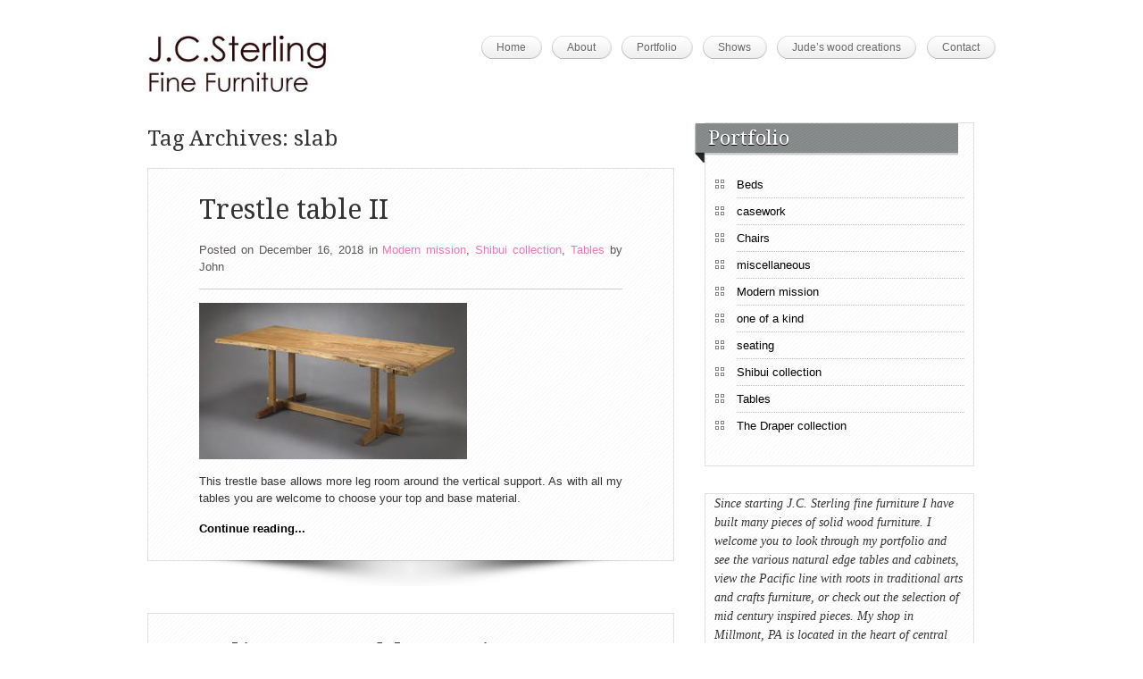

--- FILE ---
content_type: text/html; charset=UTF-8
request_url: https://jcsterling.com/tag/slab
body_size: 9737
content:
<!DOCTYPE html>
<html dir="ltr" lang="en-US">
    <head>
        <meta charset="UTF-8" />
        <meta name="viewport" content="width=device-width, initial-scale=1.0, maximum-scale=1.0, user-scalable=0" />
        <link rel="profile" href="http://gmpg.org/xfn/11" />
        <link rel="pingback" href="https://jcsterling.com/xmlrpc.php" />
        <title>slab | J.C. Sterling Fine Furniture</title>
	<style>img:is([sizes="auto" i], [sizes^="auto," i]) { contain-intrinsic-size: 3000px 1500px }</style>
	
		<!-- All in One SEO 4.9.3 - aioseo.com -->
	<meta name="robots" content="max-image-preview:large" />
	<link rel="canonical" href="https://jcsterling.com/tag/slab" />
	<meta name="generator" content="All in One SEO (AIOSEO) 4.9.3" />
		<script type="application/ld+json" class="aioseo-schema">
			{"@context":"https:\/\/schema.org","@graph":[{"@type":"BreadcrumbList","@id":"https:\/\/jcsterling.com\/tag\/slab#breadcrumblist","itemListElement":[{"@type":"ListItem","@id":"https:\/\/jcsterling.com#listItem","position":1,"name":"Home","item":"https:\/\/jcsterling.com","nextItem":{"@type":"ListItem","@id":"https:\/\/jcsterling.com\/tag\/slab#listItem","name":"slab"}},{"@type":"ListItem","@id":"https:\/\/jcsterling.com\/tag\/slab#listItem","position":2,"name":"slab","previousItem":{"@type":"ListItem","@id":"https:\/\/jcsterling.com#listItem","name":"Home"}}]},{"@type":"CollectionPage","@id":"https:\/\/jcsterling.com\/tag\/slab#collectionpage","url":"https:\/\/jcsterling.com\/tag\/slab","name":"slab | J.C. Sterling Fine Furniture","inLanguage":"en-US","isPartOf":{"@id":"https:\/\/jcsterling.com\/#website"},"breadcrumb":{"@id":"https:\/\/jcsterling.com\/tag\/slab#breadcrumblist"}},{"@type":"Organization","@id":"https:\/\/jcsterling.com\/#organization","name":"J.C. Sterling Fine Furniture","description":"one of kind hand crafted furniture","url":"https:\/\/jcsterling.com\/"},{"@type":"WebSite","@id":"https:\/\/jcsterling.com\/#website","url":"https:\/\/jcsterling.com\/","name":"J.C. Sterling Fine Furniture","description":"one of kind hand crafted furniture","inLanguage":"en-US","publisher":{"@id":"https:\/\/jcsterling.com\/#organization"}}]}
		</script>
		<!-- All in One SEO -->

<link rel="alternate" type="application/rss+xml" title="J.C. Sterling Fine Furniture &raquo; Feed" href="https://jcsterling.com/feed" />
<link rel="alternate" type="application/rss+xml" title="J.C. Sterling Fine Furniture &raquo; Comments Feed" href="https://jcsterling.com/comments/feed" />
<link rel="alternate" type="application/rss+xml" title="J.C. Sterling Fine Furniture &raquo; slab Tag Feed" href="https://jcsterling.com/tag/slab/feed" />
<script type="text/javascript">
/* <![CDATA[ */
window._wpemojiSettings = {"baseUrl":"https:\/\/s.w.org\/images\/core\/emoji\/16.0.1\/72x72\/","ext":".png","svgUrl":"https:\/\/s.w.org\/images\/core\/emoji\/16.0.1\/svg\/","svgExt":".svg","source":{"concatemoji":"https:\/\/jcsterling.com\/wp-includes\/js\/wp-emoji-release.min.js?ver=6.8.3"}};
/*! This file is auto-generated */
!function(s,n){var o,i,e;function c(e){try{var t={supportTests:e,timestamp:(new Date).valueOf()};sessionStorage.setItem(o,JSON.stringify(t))}catch(e){}}function p(e,t,n){e.clearRect(0,0,e.canvas.width,e.canvas.height),e.fillText(t,0,0);var t=new Uint32Array(e.getImageData(0,0,e.canvas.width,e.canvas.height).data),a=(e.clearRect(0,0,e.canvas.width,e.canvas.height),e.fillText(n,0,0),new Uint32Array(e.getImageData(0,0,e.canvas.width,e.canvas.height).data));return t.every(function(e,t){return e===a[t]})}function u(e,t){e.clearRect(0,0,e.canvas.width,e.canvas.height),e.fillText(t,0,0);for(var n=e.getImageData(16,16,1,1),a=0;a<n.data.length;a++)if(0!==n.data[a])return!1;return!0}function f(e,t,n,a){switch(t){case"flag":return n(e,"\ud83c\udff3\ufe0f\u200d\u26a7\ufe0f","\ud83c\udff3\ufe0f\u200b\u26a7\ufe0f")?!1:!n(e,"\ud83c\udde8\ud83c\uddf6","\ud83c\udde8\u200b\ud83c\uddf6")&&!n(e,"\ud83c\udff4\udb40\udc67\udb40\udc62\udb40\udc65\udb40\udc6e\udb40\udc67\udb40\udc7f","\ud83c\udff4\u200b\udb40\udc67\u200b\udb40\udc62\u200b\udb40\udc65\u200b\udb40\udc6e\u200b\udb40\udc67\u200b\udb40\udc7f");case"emoji":return!a(e,"\ud83e\udedf")}return!1}function g(e,t,n,a){var r="undefined"!=typeof WorkerGlobalScope&&self instanceof WorkerGlobalScope?new OffscreenCanvas(300,150):s.createElement("canvas"),o=r.getContext("2d",{willReadFrequently:!0}),i=(o.textBaseline="top",o.font="600 32px Arial",{});return e.forEach(function(e){i[e]=t(o,e,n,a)}),i}function t(e){var t=s.createElement("script");t.src=e,t.defer=!0,s.head.appendChild(t)}"undefined"!=typeof Promise&&(o="wpEmojiSettingsSupports",i=["flag","emoji"],n.supports={everything:!0,everythingExceptFlag:!0},e=new Promise(function(e){s.addEventListener("DOMContentLoaded",e,{once:!0})}),new Promise(function(t){var n=function(){try{var e=JSON.parse(sessionStorage.getItem(o));if("object"==typeof e&&"number"==typeof e.timestamp&&(new Date).valueOf()<e.timestamp+604800&&"object"==typeof e.supportTests)return e.supportTests}catch(e){}return null}();if(!n){if("undefined"!=typeof Worker&&"undefined"!=typeof OffscreenCanvas&&"undefined"!=typeof URL&&URL.createObjectURL&&"undefined"!=typeof Blob)try{var e="postMessage("+g.toString()+"("+[JSON.stringify(i),f.toString(),p.toString(),u.toString()].join(",")+"));",a=new Blob([e],{type:"text/javascript"}),r=new Worker(URL.createObjectURL(a),{name:"wpTestEmojiSupports"});return void(r.onmessage=function(e){c(n=e.data),r.terminate(),t(n)})}catch(e){}c(n=g(i,f,p,u))}t(n)}).then(function(e){for(var t in e)n.supports[t]=e[t],n.supports.everything=n.supports.everything&&n.supports[t],"flag"!==t&&(n.supports.everythingExceptFlag=n.supports.everythingExceptFlag&&n.supports[t]);n.supports.everythingExceptFlag=n.supports.everythingExceptFlag&&!n.supports.flag,n.DOMReady=!1,n.readyCallback=function(){n.DOMReady=!0}}).then(function(){return e}).then(function(){var e;n.supports.everything||(n.readyCallback(),(e=n.source||{}).concatemoji?t(e.concatemoji):e.wpemoji&&e.twemoji&&(t(e.twemoji),t(e.wpemoji)))}))}((window,document),window._wpemojiSettings);
/* ]]> */
</script>
<style id='wp-emoji-styles-inline-css' type='text/css'>

	img.wp-smiley, img.emoji {
		display: inline !important;
		border: none !important;
		box-shadow: none !important;
		height: 1em !important;
		width: 1em !important;
		margin: 0 0.07em !important;
		vertical-align: -0.1em !important;
		background: none !important;
		padding: 0 !important;
	}
</style>
<link rel='stylesheet' id='wp-block-library-css' href='https://jcsterling.com/wp-includes/css/dist/block-library/style.min.css?ver=6.8.3' type='text/css' media='all' />
<style id='classic-theme-styles-inline-css' type='text/css'>
/*! This file is auto-generated */
.wp-block-button__link{color:#fff;background-color:#32373c;border-radius:9999px;box-shadow:none;text-decoration:none;padding:calc(.667em + 2px) calc(1.333em + 2px);font-size:1.125em}.wp-block-file__button{background:#32373c;color:#fff;text-decoration:none}
</style>
<link rel='stylesheet' id='aioseo/css/src/vue/standalone/blocks/table-of-contents/global.scss-css' href='https://jcsterling.com/wp-content/plugins/all-in-one-seo-pack/dist/Lite/assets/css/table-of-contents/global.e90f6d47.css?ver=4.9.3' type='text/css' media='all' />
<style id='global-styles-inline-css' type='text/css'>
:root{--wp--preset--aspect-ratio--square: 1;--wp--preset--aspect-ratio--4-3: 4/3;--wp--preset--aspect-ratio--3-4: 3/4;--wp--preset--aspect-ratio--3-2: 3/2;--wp--preset--aspect-ratio--2-3: 2/3;--wp--preset--aspect-ratio--16-9: 16/9;--wp--preset--aspect-ratio--9-16: 9/16;--wp--preset--color--black: #000000;--wp--preset--color--cyan-bluish-gray: #abb8c3;--wp--preset--color--white: #ffffff;--wp--preset--color--pale-pink: #f78da7;--wp--preset--color--vivid-red: #cf2e2e;--wp--preset--color--luminous-vivid-orange: #ff6900;--wp--preset--color--luminous-vivid-amber: #fcb900;--wp--preset--color--light-green-cyan: #7bdcb5;--wp--preset--color--vivid-green-cyan: #00d084;--wp--preset--color--pale-cyan-blue: #8ed1fc;--wp--preset--color--vivid-cyan-blue: #0693e3;--wp--preset--color--vivid-purple: #9b51e0;--wp--preset--gradient--vivid-cyan-blue-to-vivid-purple: linear-gradient(135deg,rgba(6,147,227,1) 0%,rgb(155,81,224) 100%);--wp--preset--gradient--light-green-cyan-to-vivid-green-cyan: linear-gradient(135deg,rgb(122,220,180) 0%,rgb(0,208,130) 100%);--wp--preset--gradient--luminous-vivid-amber-to-luminous-vivid-orange: linear-gradient(135deg,rgba(252,185,0,1) 0%,rgba(255,105,0,1) 100%);--wp--preset--gradient--luminous-vivid-orange-to-vivid-red: linear-gradient(135deg,rgba(255,105,0,1) 0%,rgb(207,46,46) 100%);--wp--preset--gradient--very-light-gray-to-cyan-bluish-gray: linear-gradient(135deg,rgb(238,238,238) 0%,rgb(169,184,195) 100%);--wp--preset--gradient--cool-to-warm-spectrum: linear-gradient(135deg,rgb(74,234,220) 0%,rgb(151,120,209) 20%,rgb(207,42,186) 40%,rgb(238,44,130) 60%,rgb(251,105,98) 80%,rgb(254,248,76) 100%);--wp--preset--gradient--blush-light-purple: linear-gradient(135deg,rgb(255,206,236) 0%,rgb(152,150,240) 100%);--wp--preset--gradient--blush-bordeaux: linear-gradient(135deg,rgb(254,205,165) 0%,rgb(254,45,45) 50%,rgb(107,0,62) 100%);--wp--preset--gradient--luminous-dusk: linear-gradient(135deg,rgb(255,203,112) 0%,rgb(199,81,192) 50%,rgb(65,88,208) 100%);--wp--preset--gradient--pale-ocean: linear-gradient(135deg,rgb(255,245,203) 0%,rgb(182,227,212) 50%,rgb(51,167,181) 100%);--wp--preset--gradient--electric-grass: linear-gradient(135deg,rgb(202,248,128) 0%,rgb(113,206,126) 100%);--wp--preset--gradient--midnight: linear-gradient(135deg,rgb(2,3,129) 0%,rgb(40,116,252) 100%);--wp--preset--font-size--small: 13px;--wp--preset--font-size--medium: 20px;--wp--preset--font-size--large: 36px;--wp--preset--font-size--x-large: 42px;--wp--preset--spacing--20: 0.44rem;--wp--preset--spacing--30: 0.67rem;--wp--preset--spacing--40: 1rem;--wp--preset--spacing--50: 1.5rem;--wp--preset--spacing--60: 2.25rem;--wp--preset--spacing--70: 3.38rem;--wp--preset--spacing--80: 5.06rem;--wp--preset--shadow--natural: 6px 6px 9px rgba(0, 0, 0, 0.2);--wp--preset--shadow--deep: 12px 12px 50px rgba(0, 0, 0, 0.4);--wp--preset--shadow--sharp: 6px 6px 0px rgba(0, 0, 0, 0.2);--wp--preset--shadow--outlined: 6px 6px 0px -3px rgba(255, 255, 255, 1), 6px 6px rgba(0, 0, 0, 1);--wp--preset--shadow--crisp: 6px 6px 0px rgba(0, 0, 0, 1);}:where(.is-layout-flex){gap: 0.5em;}:where(.is-layout-grid){gap: 0.5em;}body .is-layout-flex{display: flex;}.is-layout-flex{flex-wrap: wrap;align-items: center;}.is-layout-flex > :is(*, div){margin: 0;}body .is-layout-grid{display: grid;}.is-layout-grid > :is(*, div){margin: 0;}:where(.wp-block-columns.is-layout-flex){gap: 2em;}:where(.wp-block-columns.is-layout-grid){gap: 2em;}:where(.wp-block-post-template.is-layout-flex){gap: 1.25em;}:where(.wp-block-post-template.is-layout-grid){gap: 1.25em;}.has-black-color{color: var(--wp--preset--color--black) !important;}.has-cyan-bluish-gray-color{color: var(--wp--preset--color--cyan-bluish-gray) !important;}.has-white-color{color: var(--wp--preset--color--white) !important;}.has-pale-pink-color{color: var(--wp--preset--color--pale-pink) !important;}.has-vivid-red-color{color: var(--wp--preset--color--vivid-red) !important;}.has-luminous-vivid-orange-color{color: var(--wp--preset--color--luminous-vivid-orange) !important;}.has-luminous-vivid-amber-color{color: var(--wp--preset--color--luminous-vivid-amber) !important;}.has-light-green-cyan-color{color: var(--wp--preset--color--light-green-cyan) !important;}.has-vivid-green-cyan-color{color: var(--wp--preset--color--vivid-green-cyan) !important;}.has-pale-cyan-blue-color{color: var(--wp--preset--color--pale-cyan-blue) !important;}.has-vivid-cyan-blue-color{color: var(--wp--preset--color--vivid-cyan-blue) !important;}.has-vivid-purple-color{color: var(--wp--preset--color--vivid-purple) !important;}.has-black-background-color{background-color: var(--wp--preset--color--black) !important;}.has-cyan-bluish-gray-background-color{background-color: var(--wp--preset--color--cyan-bluish-gray) !important;}.has-white-background-color{background-color: var(--wp--preset--color--white) !important;}.has-pale-pink-background-color{background-color: var(--wp--preset--color--pale-pink) !important;}.has-vivid-red-background-color{background-color: var(--wp--preset--color--vivid-red) !important;}.has-luminous-vivid-orange-background-color{background-color: var(--wp--preset--color--luminous-vivid-orange) !important;}.has-luminous-vivid-amber-background-color{background-color: var(--wp--preset--color--luminous-vivid-amber) !important;}.has-light-green-cyan-background-color{background-color: var(--wp--preset--color--light-green-cyan) !important;}.has-vivid-green-cyan-background-color{background-color: var(--wp--preset--color--vivid-green-cyan) !important;}.has-pale-cyan-blue-background-color{background-color: var(--wp--preset--color--pale-cyan-blue) !important;}.has-vivid-cyan-blue-background-color{background-color: var(--wp--preset--color--vivid-cyan-blue) !important;}.has-vivid-purple-background-color{background-color: var(--wp--preset--color--vivid-purple) !important;}.has-black-border-color{border-color: var(--wp--preset--color--black) !important;}.has-cyan-bluish-gray-border-color{border-color: var(--wp--preset--color--cyan-bluish-gray) !important;}.has-white-border-color{border-color: var(--wp--preset--color--white) !important;}.has-pale-pink-border-color{border-color: var(--wp--preset--color--pale-pink) !important;}.has-vivid-red-border-color{border-color: var(--wp--preset--color--vivid-red) !important;}.has-luminous-vivid-orange-border-color{border-color: var(--wp--preset--color--luminous-vivid-orange) !important;}.has-luminous-vivid-amber-border-color{border-color: var(--wp--preset--color--luminous-vivid-amber) !important;}.has-light-green-cyan-border-color{border-color: var(--wp--preset--color--light-green-cyan) !important;}.has-vivid-green-cyan-border-color{border-color: var(--wp--preset--color--vivid-green-cyan) !important;}.has-pale-cyan-blue-border-color{border-color: var(--wp--preset--color--pale-cyan-blue) !important;}.has-vivid-cyan-blue-border-color{border-color: var(--wp--preset--color--vivid-cyan-blue) !important;}.has-vivid-purple-border-color{border-color: var(--wp--preset--color--vivid-purple) !important;}.has-vivid-cyan-blue-to-vivid-purple-gradient-background{background: var(--wp--preset--gradient--vivid-cyan-blue-to-vivid-purple) !important;}.has-light-green-cyan-to-vivid-green-cyan-gradient-background{background: var(--wp--preset--gradient--light-green-cyan-to-vivid-green-cyan) !important;}.has-luminous-vivid-amber-to-luminous-vivid-orange-gradient-background{background: var(--wp--preset--gradient--luminous-vivid-amber-to-luminous-vivid-orange) !important;}.has-luminous-vivid-orange-to-vivid-red-gradient-background{background: var(--wp--preset--gradient--luminous-vivid-orange-to-vivid-red) !important;}.has-very-light-gray-to-cyan-bluish-gray-gradient-background{background: var(--wp--preset--gradient--very-light-gray-to-cyan-bluish-gray) !important;}.has-cool-to-warm-spectrum-gradient-background{background: var(--wp--preset--gradient--cool-to-warm-spectrum) !important;}.has-blush-light-purple-gradient-background{background: var(--wp--preset--gradient--blush-light-purple) !important;}.has-blush-bordeaux-gradient-background{background: var(--wp--preset--gradient--blush-bordeaux) !important;}.has-luminous-dusk-gradient-background{background: var(--wp--preset--gradient--luminous-dusk) !important;}.has-pale-ocean-gradient-background{background: var(--wp--preset--gradient--pale-ocean) !important;}.has-electric-grass-gradient-background{background: var(--wp--preset--gradient--electric-grass) !important;}.has-midnight-gradient-background{background: var(--wp--preset--gradient--midnight) !important;}.has-small-font-size{font-size: var(--wp--preset--font-size--small) !important;}.has-medium-font-size{font-size: var(--wp--preset--font-size--medium) !important;}.has-large-font-size{font-size: var(--wp--preset--font-size--large) !important;}.has-x-large-font-size{font-size: var(--wp--preset--font-size--x-large) !important;}
:where(.wp-block-post-template.is-layout-flex){gap: 1.25em;}:where(.wp-block-post-template.is-layout-grid){gap: 1.25em;}
:where(.wp-block-columns.is-layout-flex){gap: 2em;}:where(.wp-block-columns.is-layout-grid){gap: 2em;}
:root :where(.wp-block-pullquote){font-size: 1.5em;line-height: 1.6;}
</style>
<link rel='stylesheet' id='inkthemes_reset_stylesheet-css' href='https://jcsterling.com/wp-content/themes/themia-lite/css/reset.css?ver=6.8.3' type='text/css' media='all' />
<link rel='stylesheet' id='inkthemes_col_stylesheet-css' href='https://jcsterling.com/wp-content/themes/themia-lite/css/960_24_col.css?ver=6.8.3' type='text/css' media='all' />
<link rel='stylesheet' id='inkthemes_responsive_stylesheet-css' href='https://jcsterling.com/wp-content/themes/themia-lite/css/960_24_col_responsive.css?ver=6.8.3' type='text/css' media='all' />
<link rel='stylesheet' id='inkthemes_main_stylesheet-css' href='https://jcsterling.com/wp-content/themes/themia-lite/style.css?ver=6.8.3' type='text/css' media='all' />
<script type="text/javascript" src="https://jcsterling.com/wp-includes/js/jquery/jquery.min.js?ver=3.7.1" id="jquery-core-js"></script>
<script type="text/javascript" src="https://jcsterling.com/wp-includes/js/jquery/jquery-migrate.min.js?ver=3.4.1" id="jquery-migrate-js"></script>
<script type="text/javascript" src="https://jcsterling.com/wp-content/themes/themia-lite/js/superfish.js?ver=6.8.3" id="inkthemes_superfish-js"></script>
<script type="text/javascript" src="https://jcsterling.com/wp-content/themes/themia-lite/js/mobilemenu.js?ver=6.8.3" id="inkthemes_mobilemenu-js"></script>
<script type="text/javascript" src="https://jcsterling.com/wp-content/themes/themia-lite/js/jquery.tipsy.js?ver=6.8.3" id="inkthemes_tipsy-js"></script>
<script type="text/javascript" src="https://jcsterling.com/wp-content/themes/themia-lite/js/custom.js?ver=6.8.3" id="inkthemes_ddsmoothmenuinit-js"></script>
<link rel="https://api.w.org/" href="https://jcsterling.com/wp-json/" /><link rel="alternate" title="JSON" type="application/json" href="https://jcsterling.com/wp-json/wp/v2/tags/4" /><link rel="EditURI" type="application/rsd+xml" title="RSD" href="https://jcsterling.com/xmlrpc.php?rsd" />
<meta name="generator" content="WordPress 6.8.3" />
<link rel="icon" href="https://jcsterling.com/wp-content/uploads/2015/12/cropped-seanstree512-e1451305262140-32x32.png" sizes="32x32" />
<link rel="icon" href="https://jcsterling.com/wp-content/uploads/2015/12/cropped-seanstree512-e1451305262140-192x192.png" sizes="192x192" />
<link rel="apple-touch-icon" href="https://jcsterling.com/wp-content/uploads/2015/12/cropped-seanstree512-e1451305262140-180x180.png" />
<meta name="msapplication-TileImage" content="https://jcsterling.com/wp-content/uploads/2015/12/cropped-seanstree512-e1451305262140-270x270.png" />
    </head>
    <body class="archive tag tag-slab tag-4 wp-theme-themia-lite">
                <!--Start Container-->
        <div class="container_24">
            <!--Start Header Wrapper-->
            <div class="grid_24 header_wrapper">
                <!--Start Header-->
                <div class="header">
                    <div class="grid_6 alpha">
                        <div class="logo"> <a href="https://jcsterling.com/"><img src="https://jcsterling.com/wp-content/uploads/2011/05/logo-2.jpg" alt="J.C. Sterling Fine Furniture" /></a></div>
                    </div>
                    <div class="grid_18 omega">
                        <!--Start Menu wrapper-->
                        <div class="menu_wrapper">
                            <!--Start menu-div-->
                            <div id="menu" class="menu-pages-container"><ul id="menu-pages" class="sf-menu"><li id="menu-item-1737" class="menu-item menu-item-type-custom menu-item-object-custom menu-item-home menu-item-1737"><a href="https://jcsterling.com">Home</a></li>
<li id="menu-item-1736" class="menu-item menu-item-type-post_type menu-item-object-page menu-item-1736"><a href="https://jcsterling.com/about">About</a></li>
<li id="menu-item-214" class="menu-item menu-item-type-post_type menu-item-object-page menu-item-214"><a href="https://jcsterling.com/portfolio">Portfolio</a></li>
<li id="menu-item-25" class="menu-item menu-item-type-post_type menu-item-object-page menu-item-25"><a href="https://jcsterling.com/shows">Shows</a></li>
<li id="menu-item-29" class="menu-item menu-item-type-post_type menu-item-object-page menu-item-29"><a href="https://jcsterling.com/galleries">Jude&#8217;s wood creations</a></li>
<li id="menu-item-155" class="menu-item menu-item-type-post_type menu-item-object-page menu-item-155"><a href="https://jcsterling.com/contact">Contact</a></li>
</ul></div>                            <!--End menu-div-->
                        </div>
                        <!--End Menu wrapper-->
                    </div>
                    <div class="clear"></div>
                </div>
                <!--End Header-->
            </div>
            <!--End Header Wrapper-->
            <div class="clear"></div>
<!--Start Contetn wrapper-->
<div class="grid_24 content_wrapper">
    <div class="grid_15 alpha">
        <!--Start side content-->
        <div class="side_content">
            <h1>Tag Archives: slab</h1>
            <!-- Start the Loop. -->
        <!--Start Post-->
        <div id="post-1518" class="post-1518 post type-post status-publish format-standard has-post-thumbnail hentry category-contemporary-mission category-live-edge-furniture category-tables-2 tag-arts-and-crafts tag-asian tag-contemporary tag-dining-table tag-live-edge tag-live-edge-table tag-natural-edge tag-natural-edge-table tag-rustic-table tag-shibui tag-slab tag-slab-table">
            <h1 class="post_title"><a href="https://jcsterling.com/trestle-table-ii" rel="bookmark" title="Permanent Link toTrestle table II">Trestle table II</a></h1>
            <ul class="post_info">
                <li class="postedon">Posted on                    December 16, 2018                </li>
                <li class="postedin">in                    <a href="https://jcsterling.com/category/contemporary-mission" rel="category tag">Modern mission</a>, <a href="https://jcsterling.com/category/live-edge-furniture" rel="category tag">Shibui collection</a>, <a href="https://jcsterling.com/category/tables-2" rel="category tag">Tables</a>                </li>
                <li class="postedby">by                    <a href="https://jcsterling.com/author/admin" title="Posts by John" rel="author">John</a>                </li>
            </ul>
            <hr/>
                            <a href="https://jcsterling.com/trestle-table-ii">
                    <img width="300" height="175" src="https://jcsterling.com/wp-content/uploads/2013/12/JCSterling1213-01.jpg" class="postimg wp-post-image" alt="A wooden table with two legs on top of it." decoding="async" fetchpriority="high" />                </a>
                            <p>This trestle base allows more leg room around the vertical support. As with all my tables you are welcome to choose your top and base material.</p>
            <a href="https://jcsterling.com/trestle-table-ii" class="continue">Continue reading...</a> </div>
        <div class="shadow"> </div>
        <!--End Post-->
                <!--Start Post-->
        <div id="post-1407" class="post-1407 post type-post status-publish format-standard has-post-thumbnail hentry category-contemporary-mission category-tables-2 tag-arts-and-crafts tag-dining-table tag-live-edge tag-live-edge-table tag-mission tag-natural-edge tag-slab tag-table">
            <h1 class="post_title"><a href="https://jcsterling.com/split-apron-table-version-ii" rel="bookmark" title="Permanent Link toSplit apron table version II">Split apron table version II</a></h1>
            <ul class="post_info">
                <li class="postedon">Posted on                    December 14, 2013                </li>
                <li class="postedin">in                    <a href="https://jcsterling.com/category/contemporary-mission" rel="category tag">Modern mission</a>, <a href="https://jcsterling.com/category/tables-2" rel="category tag">Tables</a>                </li>
                <li class="postedby">by                    <a href="https://jcsterling.com/author/admin" title="Posts by John" rel="author">John</a>                </li>
            </ul>
            <hr/>
                            <a href="https://jcsterling.com/split-apron-table-version-ii">
                    <img width="300" height="194" src="https://jcsterling.com/wp-content/uploads/2013/12/JCSterling1213-03-split-apron-tiny.jpg" class="postimg wp-post-image" alt="A wooden table with two drawers on top." decoding="async" />                </a>
                            <p>Contemporary look with Arts and Crafts roots this table features an open apron with accents of contrasting wood. Table can be made with a natural edge top or conventional top. You can choose to use contrasting wood or use one species throughout.</p>
            <a href="https://jcsterling.com/split-apron-table-version-ii" class="continue">Continue reading...</a> </div>
        <div class="shadow"> </div>
        <!--End Post-->
                <!--Start Post-->
        <div id="post-1393" class="post-1393 post type-post status-publish format-standard has-post-thumbnail hentry category-contemporary-mission category-live-edge-furniture category-tables-2 tag-bistro-table tag-cherry tag-dining-table tag-natural-edge tag-pedestle-table tag-rustic tag-slab tag-table tag-walnut">
            <h1 class="post_title"><a href="https://jcsterling.com/bistro-table" rel="bookmark" title="Permanent Link toBistro Table">Bistro Table</a></h1>
            <ul class="post_info">
                <li class="postedon">Posted on                    April 4, 2013                </li>
                <li class="postedin">in                    <a href="https://jcsterling.com/category/contemporary-mission" rel="category tag">Modern mission</a>, <a href="https://jcsterling.com/category/live-edge-furniture" rel="category tag">Shibui collection</a>, <a href="https://jcsterling.com/category/tables-2" rel="category tag">Tables</a>                </li>
                <li class="postedby">by                    <a href="https://jcsterling.com/author/admin" title="Posts by John" rel="author">John</a>                </li>
            </ul>
            <hr/>
                            <a href="https://jcsterling.com/bistro-table">
                    <img width="210" height="280" src="https://jcsterling.com/wp-content/uploads/2014/06/bistro5small.jpg" class="postimg wp-post-image" alt="A dining room table with two chairs and a fireplace." decoding="async" />                </a>
                            <p>Bistro table 36&#8243;tall with open pedestal base. Single piece slab top. &nbsp;</p>
            <a href="https://jcsterling.com/bistro-table" class="continue">Continue reading...</a> </div>
        <div class="shadow"> </div>
        <!--End Post-->
                <!--Start Post-->
        <div id="post-1365" class="post-1365 post type-post status-publish format-standard has-post-thumbnail hentry category-live-edge-furniture tag-bed tag-j-c-sterling-fine-furniture tag-j-c-sterling tag-live-edge tag-natural-edge tag-natural-edge-headboard tag-platform-bed tag-rustic tag-shibui tag-slab tag-walnut">
            <h1 class="post_title"><a href="https://jcsterling.com/single-slab-omoi-headboard-and-platform-bed" rel="bookmark" title="Permanent Link toSingle slab &#8220;Omoi&#8221; headboard and platform bed">Single slab &#8220;Omoi&#8221; headboard and platform bed</a></h1>
            <ul class="post_info">
                <li class="postedon">Posted on                    March 26, 2013                </li>
                <li class="postedin">in                    <a href="https://jcsterling.com/category/live-edge-furniture" rel="category tag">Shibui collection</a>                </li>
                <li class="postedby">by                    <a href="https://jcsterling.com/author/admin" title="Posts by John" rel="author">John</a>                </li>
            </ul>
            <hr/>
                            <a href="https://jcsterling.com/single-slab-omoi-headboard-and-platform-bed">
                    <img width="300" height="225" src="https://jcsterling.com/wp-content/uploads/2013/03/1bedfilteredomi2tiny.jpg" class="postimg wp-post-image" alt="A bed with white sheets and pillows on it." decoding="async" loading="lazy" />                </a>
                            <p>&nbsp; Wall hung massive slab provides a unique headboard. No two pieces are exactly alike. &nbsp; Omoi=massive</p>
            <a href="https://jcsterling.com/single-slab-omoi-headboard-and-platform-bed" class="continue">Continue reading...</a> </div>
        <div class="shadow"> </div>
        <!--End Post-->
                <!--Start Post-->
        <div id="post-1346" class="post-1346 post type-post status-publish format-standard has-post-thumbnail hentry category-casework category-live-edge-furniture tag-arts-and-crafts tag-asian tag-cabinet tag-contemporary tag-custom tag-live-edge tag-mission-style tag-natural-edge tag-shibui tag-slab">
            <h1 class="post_title"><a href="https://jcsterling.com/rustic-media-cabinet" rel="bookmark" title="Permanent Link torustic media cabinet">rustic media cabinet</a></h1>
            <ul class="post_info">
                <li class="postedon">Posted on                    March 20, 2013                </li>
                <li class="postedin">in                    <a href="https://jcsterling.com/category/casework" rel="category tag">casework</a>, <a href="https://jcsterling.com/category/live-edge-furniture" rel="category tag">Shibui collection</a>                </li>
                <li class="postedby">by                    <a href="https://jcsterling.com/author/admin" title="Posts by John" rel="author">John</a>                </li>
            </ul>
            <hr/>
                            <a href="https://jcsterling.com/rustic-media-cabinet">
                    <img width="300" height="181" src="https://jcsterling.com/wp-content/uploads/2013/03/1media-cabinetiny.jpg" class="postimg wp-post-image" alt="A wooden bench with trees carved into it." decoding="async" loading="lazy" />                </a>
                            <p>Custom Black Cherry and elm cabinet with two sliding doors. Sawn twig stile in doors and stick slats in sides for air circulation.</p>
            <a href="https://jcsterling.com/rustic-media-cabinet" class="continue">Continue reading...</a> </div>
        <div class="shadow"> </div>
        <!--End Post-->
                <!--Start Post-->
        <div id="post-296" class="post-296 post type-post status-publish format-standard has-post-thumbnail hentry category-live-edge-furniture tag-bed tag-cantilevered-nightstands tag-contemporary tag-elm tag-headboard tag-live-edge-bed tag-lvie-edge tag-natural-edge tag-natural-edge-bed tag-nightstand tag-slab tag-slab-bed">
            <h1 class="post_title"><a href="https://jcsterling.com/elm-headboard" rel="bookmark" title="Permanent Link toBookmatched Headboard">Bookmatched Headboard</a></h1>
            <ul class="post_info">
                <li class="postedon">Posted on                                    </li>
                <li class="postedin">in                    <a href="https://jcsterling.com/category/live-edge-furniture" rel="category tag">Shibui collection</a>                </li>
                <li class="postedby">by                    <a href="https://jcsterling.com/author/admin" title="Posts by John" rel="author">John</a>                </li>
            </ul>
            <hr/>
                            <a href="https://jcsterling.com/elm-headboard">
                    <img width="300" height="200" src="https://jcsterling.com/wp-content/uploads/2013/03/bedscott-master-bedroomtiny.jpg" class="postimg wp-post-image" alt="A bed room with a large bed and a wooden headboard" decoding="async" loading="lazy" />                </a>
                            <p>Bookmatched elm natural edge headboard hung via french cleat. Cantilevered nightstands feature spalted sycamore door panels.</p>
            <a href="https://jcsterling.com/elm-headboard" class="continue">Continue reading...</a> </div>
        <div class="shadow"> </div>
        <!--End Post-->
                <!--Start Post-->
        <div id="post-992" class="post-992 post type-post status-publish format-standard has-post-thumbnail hentry category-live-edge-furniture category-tables-2 tag-accent-table tag-asian tag-coffee-table tag-contemporary tag-j-c-sterling-fine-furniture tag-j-c-sterling tag-live-edge tag-natural-edge tag-rustic tag-shibui tag-slab tag-walnut">
            <h1 class="post_title"><a href="https://jcsterling.com/992" rel="bookmark" title="Permanent Link toShibui curved coffee table">Shibui curved coffee table</a></h1>
            <ul class="post_info">
                <li class="postedon">Posted on                    March 19, 2013                </li>
                <li class="postedin">in                    <a href="https://jcsterling.com/category/live-edge-furniture" rel="category tag">Shibui collection</a>, <a href="https://jcsterling.com/category/tables-2" rel="category tag">Tables</a>                </li>
                <li class="postedby">by                    <a href="https://jcsterling.com/author/admin" title="Posts by John" rel="author">John</a>                </li>
            </ul>
            <hr/>
                            <a href="https://jcsterling.com/992">
                    <img width="467" height="280" src="https://jcsterling.com/wp-content/uploads/2013/03/shibui-curve-coffee-tablej.jpg" class="postimg wp-post-image" alt="A wooden table with two shelves on top." decoding="async" loading="lazy" srcset="https://jcsterling.com/wp-content/uploads/2013/03/shibui-curve-coffee-tablej.jpg 1802w, https://jcsterling.com/wp-content/uploads/2013/03/shibui-curve-coffee-tablej-300x179.jpg 300w, https://jcsterling.com/wp-content/uploads/2013/03/shibui-curve-coffee-tablej-1024x613.jpg 1024w" sizes="auto, (max-width: 467px) 100vw, 467px" />                </a>
                            <p>Curved slab top coffee table with cantilever. small cabinet for storage</p>
            <a href="https://jcsterling.com/992" class="continue">Continue reading...</a> </div>
        <div class="shadow"> </div>
        <!--End Post-->
                <!--Start Post-->
        <div id="post-982" class="post-982 post type-post status-publish format-standard has-post-thumbnail hentry category-contemporary-mission category-live-edge-furniture category-tables-2 tag-arts-and-crafts tag-asian tag-coffee-table tag-dining-table tag-j-c-sterling-fine-furniture tag-j-c-sterling tag-live-edge tag-natural-edge tag-rustic tag-shibui tag-slab tag-table">
            <h1 class="post_title"><a href="https://jcsterling.com/trestle-table" rel="bookmark" title="Permanent Link toTrestle table">Trestle table</a></h1>
            <ul class="post_info">
                <li class="postedon">Posted on                                    </li>
                <li class="postedin">in                    <a href="https://jcsterling.com/category/contemporary-mission" rel="category tag">Modern mission</a>, <a href="https://jcsterling.com/category/live-edge-furniture" rel="category tag">Shibui collection</a>, <a href="https://jcsterling.com/category/tables-2" rel="category tag">Tables</a>                </li>
                <li class="postedby">by                    <a href="https://jcsterling.com/author/admin" title="Posts by John" rel="author">John</a>                </li>
            </ul>
            <hr/>
                            <a href="https://jcsterling.com/trestle-table">
                    <img width="300" height="190" src="https://jcsterling.com/wp-content/uploads/2013/03/trestle2tiny.jpg" class="postimg wp-post-image" alt="A wooden table with two legs and a slab of wood on top." decoding="async" loading="lazy" />                </a>
                            <p>trestle base with a slab top.</p>
            <a href="https://jcsterling.com/trestle-table" class="continue">Continue reading...</a> </div>
        <div class="shadow"> </div>
        <!--End Post-->
                <!--Start Post-->
        <div id="post-923" class="post-923 post type-post status-publish format-standard has-post-thumbnail hentry category-live-edge-furniture tag-accent-table tag-arts-and-crafts tag-asian tag-bookcase tag-contemporary tag-j-c-sterling-fine-furniture tag-j-c-sterling tag-live-edge tag-natural-edge tag-rustic tag-shelf tag-shibui tag-slab tag-walnut">
            <h1 class="post_title"><a href="https://jcsterling.com/923" rel="bookmark" title="Permanent Link toFlitch bookcase">Flitch bookcase</a></h1>
            <ul class="post_info">
                <li class="postedon">Posted on                                    </li>
                <li class="postedin">in                    <a href="https://jcsterling.com/category/live-edge-furniture" rel="category tag">Shibui collection</a>                </li>
                <li class="postedby">by                    <a href="https://jcsterling.com/author/admin" title="Posts by John" rel="author">John</a>                </li>
            </ul>
            <hr/>
                            <a href="https://jcsterling.com/923">
                    <img width="300" height="225" src="https://jcsterling.com/wp-content/uploads/2013/03/shelf2tiny.jpg" class="postimg wp-post-image" alt="A wooden shelf in the grass near some trees." decoding="async" loading="lazy" />                </a>
                            <p>Consecutive live edge slabs used to create shelf tiers.</p>
            <a href="https://jcsterling.com/923" class="continue">Continue reading...</a> </div>
        <div class="shadow"> </div>
        <!--End Post-->
                <!--Start Post-->
        <div id="post-919" class="post-919 post type-post status-publish format-standard has-post-thumbnail hentry category-casework category-live-edge-furniture tag-arts-and-crafts tag-asian tag-contemporary tag-custom tag-mission-style tag-natural-edge tag-rustic tag-shibui tag-slab">
            <h1 class="post_title"><a href="https://jcsterling.com/4-drawer-dresser-on-skid-base" rel="bookmark" title="Permanent Link to4 drawer dresser on skid base">4 drawer dresser on skid base</a></h1>
            <ul class="post_info">
                <li class="postedon">Posted on                                    </li>
                <li class="postedin">in                    <a href="https://jcsterling.com/category/casework" rel="category tag">casework</a>, <a href="https://jcsterling.com/category/live-edge-furniture" rel="category tag">Shibui collection</a>                </li>
                <li class="postedby">by                    <a href="https://jcsterling.com/author/admin" title="Posts by John" rel="author">John</a>                </li>
            </ul>
            <hr/>
                            <a href="https://jcsterling.com/4-drawer-dresser-on-skid-base">
                    <img width="295" height="280" src="https://jcsterling.com/wp-content/uploads/2013/03/4drawerchesttiny.jpg" class="postimg wp-post-image" alt="A wooden dresser with three drawers and a wood top." decoding="async" loading="lazy" />                </a>
                                        <a href="https://jcsterling.com/4-drawer-dresser-on-skid-base" class="continue">Continue reading...</a> </div>
        <div class="shadow"> </div>
        <!--End Post-->
                <!--Start Post-->
        <div id="post-890" class="post-890 post type-post status-publish format-standard has-post-thumbnail hentry category-contemporary-mission category-tables-2 tag-accent-table tag-arts-and-crafts tag-asian tag-cherry tag-coffee-table tag-contemporary tag-custom tag-end-table tag-live-edge tag-live-edge-table tag-natural-edge tag-natural-edge-table tag-rustic tag-shibui tag-side-table tag-slab tag-slab-table tag-table">
            <h1 class="post_title"><a href="https://jcsterling.com/pinwheel-table" rel="bookmark" title="Permanent Link topinwheel table">pinwheel table</a></h1>
            <ul class="post_info">
                <li class="postedon">Posted on                                    </li>
                <li class="postedin">in                    <a href="https://jcsterling.com/category/contemporary-mission" rel="category tag">Modern mission</a>, <a href="https://jcsterling.com/category/tables-2" rel="category tag">Tables</a>                </li>
                <li class="postedby">by                    <a href="https://jcsterling.com/author/admin" title="Posts by John" rel="author">John</a>                </li>
            </ul>
            <hr/>
                            <a href="https://jcsterling.com/pinwheel-table">
                    <img width="300" height="270" src="https://jcsterling.com/wp-content/uploads/2013/03/pinwheeltoptiny.jpg" class="postimg wp-post-image" alt="A wooden table with four different wood pieces." decoding="async" loading="lazy" />                </a>
                            <p>small offcuts were the inspiration for this unique tabletop. Click on image to see larger version</p>
            <a href="https://jcsterling.com/pinwheel-table" class="continue">Continue reading...</a> </div>
        <div class="shadow"> </div>
        <!--End Post-->
                <!--Start Post-->
        <div id="post-862" class="post-862 post type-post status-publish format-standard has-post-thumbnail hentry category-live-edge-furniture category-tables-2 tag-asian tag-contemporary tag-dining-table tag-j-c-sterling-fine-furniture tag-j-c-sterling tag-live-edge tag-natural-edge tag-shibui tag-slab tag-table">
            <h1 class="post_title"><a href="https://jcsterling.com/dining-table-with-butterfly-base" rel="bookmark" title="Permanent Link toDining table with Butterfly base">Dining table with Butterfly base</a></h1>
            <ul class="post_info">
                <li class="postedon">Posted on                                    </li>
                <li class="postedin">in                    <a href="https://jcsterling.com/category/live-edge-furniture" rel="category tag">Shibui collection</a>, <a href="https://jcsterling.com/category/tables-2" rel="category tag">Tables</a>                </li>
                <li class="postedby">by                    <a href="https://jcsterling.com/author/admin" title="Posts by John" rel="author">John</a>                </li>
            </ul>
            <hr/>
                            <a href="https://jcsterling.com/dining-table-with-butterfly-base">
                    <img width="300" height="207" src="https://jcsterling.com/wp-content/uploads/2013/03/scotttablewinetiny.jpg" class="postimg wp-post-image" alt="A table with two legs and a wine glass holder on top." decoding="async" loading="lazy" />                </a>
                            <p>Dining table with butterfly uprights.This base is best suited for tables less than 6 foot long.</p>
            <a href="https://jcsterling.com/dining-table-with-butterfly-base" class="continue">Continue reading...</a> </div>
        <div class="shadow"> </div>
        <!--End Post-->
                <!--Start Post-->
        <div id="post-1336" class="post-1336 post type-post status-publish format-standard has-post-thumbnail hentry category-one-of-a-kind category-tables-2 tag-accent-table tag-arts-and-crafts tag-asian tag-console tag-contemporary tag-custom tag-live-edge tag-live-edge-table tag-natural-edge tag-natural-edge-table tag-shibui tag-side-table tag-slab tag-slab-table tag-table tag-walnut">
            <h1 class="post_title"><a href="https://jcsterling.com/walnut-buffet" rel="bookmark" title="Permanent Link towalnut buffet">walnut buffet</a></h1>
            <ul class="post_info">
                <li class="postedon">Posted on                    March 18, 2013                </li>
                <li class="postedin">in                    <a href="https://jcsterling.com/category/one-of-a-kind" rel="category tag">one of a kind</a>, <a href="https://jcsterling.com/category/tables-2" rel="category tag">Tables</a>                </li>
                <li class="postedby">by                    <a href="https://jcsterling.com/author/admin" title="Posts by John" rel="author">John</a>                </li>
            </ul>
            <hr/>
                            <a href="https://jcsterling.com/walnut-buffet">
                    <img width="300" height="158" src="https://jcsterling.com/wp-content/uploads/2013/03/1paulrudick2.jpg" class="postimg wp-post-image" alt="A 3 d image of the top portion of a table." decoding="async" loading="lazy" />                </a>
                                        <a href="https://jcsterling.com/walnut-buffet" class="continue">Continue reading...</a> </div>
        <div class="shadow"> </div>
        <!--End Post-->
                <!--Start Post-->
        <div id="post-250" class="post-250 post type-post status-publish format-standard has-post-thumbnail hentry category-one-of-a-kind category-tables-2 tag-arts-and-crafts tag-coffee-table tag-hackberry tag-mission tag-natural-edge tag-slab tag-walnut">
            <h1 class="post_title"><a href="https://jcsterling.com/hackberry-coffee-table" rel="bookmark" title="Permanent Link toCoffee Table with trestle base">Coffee Table with trestle base</a></h1>
            <ul class="post_info">
                <li class="postedon">Posted on                    August 22, 2012                </li>
                <li class="postedin">in                    <a href="https://jcsterling.com/category/one-of-a-kind" rel="category tag">one of a kind</a>, <a href="https://jcsterling.com/category/tables-2" rel="category tag">Tables</a>                </li>
                <li class="postedby">by                    <a href="https://jcsterling.com/author/admin" title="Posts by John" rel="author">John</a>                </li>
            </ul>
            <hr/>
                            <a href="https://jcsterling.com/hackberry-coffee-table">
                    <img width="300" height="199" src="https://jcsterling.com/wp-content/uploads/2013/03/hacktiny.jpg" class="postimg wp-post-image" alt="A table with a slab of wood on top." decoding="async" loading="lazy" />                </a>
                            <p>Slab top Hackberry and black walnut coffee table with trestle base.</p>
            <a href="https://jcsterling.com/hackberry-coffee-table" class="continue">Continue reading...</a> </div>
        <div class="shadow"> </div>
        <!--End Post-->
                    <div class='wp-pagenavi'>
                            </div>
        </div>
        <!--End side content-->
    </div>
    <!--Start Sidebar wrapper-->
<div class="grid_9 sidebar_wrapper omega">
    <!--Start Sidebar-->
    <div class="sidebar">
        <div class="wrap_sidebar"><h2 class="title">Portfolio</h2>
			<ul>
					<li class="cat-item cat-item-21"><a href="https://jcsterling.com/category/beds">Beds</a>
</li>
	<li class="cat-item cat-item-23"><a href="https://jcsterling.com/category/casework">casework</a>
</li>
	<li class="cat-item cat-item-68"><a href="https://jcsterling.com/category/chairs">Chairs</a>
</li>
	<li class="cat-item cat-item-1"><a href="https://jcsterling.com/category/uncategorized">miscellaneous</a>
</li>
	<li class="cat-item cat-item-102"><a href="https://jcsterling.com/category/contemporary-mission">Modern mission</a>
</li>
	<li class="cat-item cat-item-31"><a href="https://jcsterling.com/category/one-of-a-kind">one of a kind</a>
</li>
	<li class="cat-item cat-item-30"><a href="https://jcsterling.com/category/benches-2">seating</a>
</li>
	<li class="cat-item cat-item-158"><a href="https://jcsterling.com/category/live-edge-furniture">Shibui collection</a>
</li>
	<li class="cat-item cat-item-33"><a href="https://jcsterling.com/category/tables-2">Tables</a>
</li>
	<li class="cat-item cat-item-152"><a href="https://jcsterling.com/category/mid-century-style">The Draper collection</a>
</li>
			</ul>

			</div><div class="wrap_sidebar">			<div class="textwidget"><p style="font-style:italic; font-size:14px; font-family:'Times New Roman', Times, serif;">Since starting J.C. Sterling fine furniture I have built many pieces of solid wood furniture.  I welcome you to look through my portfolio and see the various natural edge tables and cabinets, view the Pacific line with roots in traditional arts and crafts furniture, or check out the selection of mid century inspired pieces.  My shop in Millmont, PA is located in the heart of central Pennsylvania (3 1/2 hours from Philadelphia or Pittsburgh and 1 hour north of Harrisburg) where I have access to some of the east coast's most beautiful hardwoods. <br><br>This location has inspired my slab furniture line which showcases each individual tree with all of its character intact.  Knots, splits, curves, and each slabs singular sculptural beauty are showcased to make a masterpiece celebrating the Japanese principal of Shibui: "unadorned elegance".  With the pacific line I updated traditional arts and crafts or mission style pieces and gave them a more contemporary look.  My newest line, which pays homage to the mid century modern aesthetic, I have recreated some of the pure style of that era's furniture. 
 <br><br>My portfolio includes examples of  wooden benches, trestle tables, dining tables, coffee tables, chairs and many other unique pieces.  In looking through you should get an appreciation for my aesthetic which encompasses the natural edge, arts and crafts, and mid century modern.  Each piece is made individually by one man.</p></div>
		</div><div class="wrap_sidebar"><h2 class="title">Portfolio</h2>
			<ul>
					<li class="cat-item cat-item-21"><a href="https://jcsterling.com/category/beds">Beds</a>
</li>
	<li class="cat-item cat-item-23"><a href="https://jcsterling.com/category/casework">casework</a>
</li>
	<li class="cat-item cat-item-68"><a href="https://jcsterling.com/category/chairs">Chairs</a>
</li>
	<li class="cat-item cat-item-1"><a href="https://jcsterling.com/category/uncategorized">miscellaneous</a>
</li>
	<li class="cat-item cat-item-102"><a href="https://jcsterling.com/category/contemporary-mission">Modern mission</a>
</li>
	<li class="cat-item cat-item-31"><a href="https://jcsterling.com/category/one-of-a-kind">one of a kind</a>
</li>
	<li class="cat-item cat-item-30"><a href="https://jcsterling.com/category/benches-2">seating</a>
</li>
	<li class="cat-item cat-item-158"><a href="https://jcsterling.com/category/live-edge-furniture">Shibui collection</a>
</li>
	<li class="cat-item cat-item-33"><a href="https://jcsterling.com/category/tables-2">Tables</a>
</li>
	<li class="cat-item cat-item-152"><a href="https://jcsterling.com/category/mid-century-style">The Draper collection</a>
</li>
			</ul>

			</div><div class="wrap_sidebar">			<div class="textwidget"><p style="font-style:italic; font-size:14px; font-family:'Times New Roman', Times, serif;">Since starting J.C. Sterling fine furniture I have built many pieces of solid wood furniture.  I welcome you to look through my portfolio and see the various natural edge tables and cabinets, view the Pacific line with roots in traditional arts and crafts furniture, or check out the selection of mid century inspired pieces.  My shop in Millmont, PA is located in the heart of central Pennsylvania (3 1/2 hours from Philadelphia or Pittsburgh and 1 hour north of Harrisburg) where I have access to some of the east coast's most beautiful hardwoods. <br><br>This location has inspired my slab furniture line which showcases each individual tree with all of its character intact.  Knots, splits, curves, and each slabs singular sculptural beauty are showcased to make a masterpiece celebrating the Japanese principal of Shibui: "unadorned elegance".  With the pacific line I updated traditional arts and crafts or mission style pieces and gave them a more contemporary look.  My newest line, which pays homage to the mid century modern aesthetic, I have recreated some of the pure style of that era's furniture. 
 <br><br>My portfolio includes examples of  wooden benches, trestle tables, dining tables, coffee tables, chairs and many other unique pieces.  In looking through you should get an appreciation for my aesthetic which encompasses the natural edge, arts and crafts, and mid century modern.  Each piece is made individually by one man.</p></div>
		</div>                    <div class="wrap_sidebar"><h2 class="title">archive of previous posts</h2>
			<ul>
					<li><a href='https://jcsterling.com/2023/02'>February 2023</a></li>
	<li><a href='https://jcsterling.com/2022/03'>March 2022</a></li>
	<li><a href='https://jcsterling.com/2022/01'>January 2022</a></li>
	<li><a href='https://jcsterling.com/2020/11'>November 2020</a></li>
	<li><a href='https://jcsterling.com/2020/07'>July 2020</a></li>
	<li><a href='https://jcsterling.com/2020/05'>May 2020</a></li>
	<li><a href='https://jcsterling.com/2020/04'>April 2020</a></li>
	<li><a href='https://jcsterling.com/2019/06'>June 2019</a></li>
	<li><a href='https://jcsterling.com/2018/12'>December 2018</a></li>
	<li><a href='https://jcsterling.com/2018/05'>May 2018</a></li>
	<li><a href='https://jcsterling.com/2018/03'>March 2018</a></li>
	<li><a href='https://jcsterling.com/2015/10'>October 2015</a></li>
	<li><a href='https://jcsterling.com/2015/09'>September 2015</a></li>
	<li><a href='https://jcsterling.com/2013/12'>December 2013</a></li>
	<li><a href='https://jcsterling.com/2013/05'>May 2013</a></li>
	<li><a href='https://jcsterling.com/2013/04'>April 2013</a></li>
	<li><a href='https://jcsterling.com/2013/03'>March 2013</a></li>
	<li><a href='https://jcsterling.com/2013/02'>February 2013</a></li>
	<li><a href='https://jcsterling.com/2013/01'>January 2013</a></li>
	<li><a href='https://jcsterling.com/2012/08'>August 2012</a></li>
	<li><a href='https://jcsterling.com/2011/01'>January 2011</a></li>
			</ul>

			</div>            </div>
    <!--End sidebar-->
</div>
<!--End Sidebar wrapper-->
</div>
<!--End Content wrapper-->
<div class="clear"></div>
</div>
<!--Start Footer bg-->
<div class="footer_bg">
    <!--Start Container-->
    <div class="container_24">
        <!--Start Footer wrapper-->
        <div class="grid_24 footer_wrapper">  
            <div class="grid_6 footer_widget alpha">
    <div class="wrap">
                    <h6>Pages</h6>
			<ul>
				<li><a href="https://jcsterling.com/">Home</a></li><li class="page_item page-item-2"><a href="https://jcsterling.com/about">About</a></li>
<li class="page_item page-item-17"><a href="https://jcsterling.com/upcoming-shows">Archives</a></li>
<li class="page_item page-item-30"><a href="https://jcsterling.com/contact">Contact</a></li>
<li class="page_item page-item-176"><a href="https://jcsterling.com/design">design</a></li>
<li class="page_item page-item-170"><a href="https://jcsterling.com/form-meets-function">form meets function</a></li>
<li class="page_item page-item-27"><a href="https://jcsterling.com/galleries">Jude&#8217;s wood creations</a></li>
<li class="page_item page-item-187"><a href="https://jcsterling.com/portfolio">Portfolio</a></li>
<li class="page_item page-item-22"><a href="https://jcsterling.com/shows">Shows</a></li>
			</ul>

			            </div>
</div>
<div class="grid_6 footer_widget">
    <div class="wrap">
                    			<div class="textwidget"><ul>
<li style="list-style-type:none; display:inline-block; padding:2px"><a href="http://www.houzz.com/badges/user/jcsterling"><img src="https://jcsterling.com/wp-content/uploads/2016/01/Houzz2016.png"></a></li>
<li style="list-style-type:none; display:inline-block; padding:2px"><a href="http://www.houzz.com/badges/user/jcsterling"><img src="https://jcsterling.com/wp-content/uploads/2016/01/Houzz2015.png"></a></li>
<li style="list-style-type:none; display:inline-block; padding:2px"><a href="http://www.houzz.com/badges/user/jcsterling"><img src="https://jcsterling.com/wp-content/uploads/2016/01/Houzz2014.png"></a></li>
</ul></div>
		            </div>
</div>
<div class="grid_6 footer_widget">
    <div class="wrap">
            </div>
</div>
<div class="grid_6 footer_widget omega">
    <div class="wrap">
            </div>
</div>
        </div>
        <!--End Footer wrapper-->
        <div class="clear"></div>
    </div>
    <!--End Container-->
    <div class="footer_line">
        <div class="container_24">
            <div class="grid_24">
                <span class="blog-desc">				
                    J.C. Sterling Fine Furniture                    -
                    one of kind hand crafted furniture                </span>
                <div class="copyright">
                    <a href="https://www.inkthemes.com/market/simple-and-unique-wordpress-theme/" rel="nofollow">Themia Designed &amp; Coded by InkThemes.com</a>
                </div>

            </div>
        </div>

    </div>
</div>
<!--End Footer bg-->
<script type="speculationrules">
{"prefetch":[{"source":"document","where":{"and":[{"href_matches":"\/*"},{"not":{"href_matches":["\/wp-*.php","\/wp-admin\/*","\/wp-content\/uploads\/*","\/wp-content\/*","\/wp-content\/plugins\/*","\/wp-content\/themes\/themia-lite\/*","\/*\\?(.+)"]}},{"not":{"selector_matches":"a[rel~=\"nofollow\"]"}},{"not":{"selector_matches":".no-prefetch, .no-prefetch a"}}]},"eagerness":"conservative"}]}
</script>
</body></html>

--- FILE ---
content_type: text/css
request_url: https://jcsterling.com/wp-content/themes/themia-lite/css/960_24_col.css?ver=6.8.3
body_size: 848
content:
/*
  960 Grid System ~ Core CSS.
  Learn more ~ http://960.gs/

  Licensed under GPL and MIT.
*/

/*
  Forces backgrounds to span full width,
  even if there is horizontal scrolling.
  Increase this if your layout is wider.

  Note: IE6 works fine without this fix.
*/

body {
    man-width: 960px;
    margin-left: auto;
    margin-right: auto;
}

/* `Container
----------------------------------------------------------------------------------------------------*/

.container_24 {
    margin-left: auto;
    margin-right: auto;
    width: 960px;
}

/* `Grid >> Global
----------------------------------------------------------------------------------------------------*/

.grid_1,
.grid_2,
.grid_3,
.grid_4,
.grid_5,
.grid_6,
.grid_7,
.grid_8,
.grid_9,
.grid_10,
.grid_11,
.grid_12,
.grid_13,
.grid_14,
.grid_15,
.grid_16,
.grid_17,
.grid_18,
.grid_19,
.grid_20,
.grid_21,
.grid_22,
.grid_23,
.grid_24 {
    display: inline;
    float: left;
    margin-left: 5px;
    margin-right: 5px;
}

.push_1, .pull_1,
.push_2, .pull_2,
.push_3, .pull_3,
.push_4, .pull_4,
.push_5, .pull_5,
.push_6, .pull_6,
.push_7, .pull_7,
.push_8, .pull_8,
.push_9, .pull_9,
.push_10, .pull_10,
.push_11, .pull_11,
.push_12, .pull_12,
.push_13, .pull_13,
.push_14, .pull_14,
.push_15, .pull_15,
.push_16, .pull_16,
.push_17, .pull_17,
.push_18, .pull_18,
.push_19, .pull_19,
.push_20, .pull_20,
.push_21, .pull_21,
.push_22, .pull_22,
.push_23, .pull_23 {
    position: relative;
}

/* `Grid >> Children (Alpha ~ First, Omega ~ Last)
----------------------------------------------------------------------------------------------------*/

.alpha {
    margin-left: 0;
}

.omega {
    margin-right: 0;
}

/* `Grid >> 24 Columns
----------------------------------------------------------------------------------------------------*/

.container_24 .grid_1 {
    width: 30px;
}

.container_24 .grid_2 {
    width: 70px;
}

.container_24 .grid_3 {
    width: 110px;
}

.container_24 .grid_4 {
    width: 150px;
}

.container_24 .grid_5 {
    width: 190px;
}

.container_24 .grid_6 {
    width: 230px;
}

.container_24 .grid_7 {
    width: 270px;
}

.container_24 .grid_8 {
    width: 310px;
}

.container_24 .grid_9 {
    width: 350px;
}

.container_24 .grid_10 {
    width: 390px;
}

.container_24 .grid_11 {
    width: 430px;
}

.container_24 .grid_12 {
    width: 470px;
}

.container_24 .grid_13 {
    width: 510px;
}

.container_24 .grid_14 {
    width: 550px;
}

.container_24 .grid_15 {
    width: 590px;
}

.container_24 .grid_16 {
    width: 630px;
}

.container_24 .grid_17 {
    width: 670px;
}

.container_24 .grid_18 {
    width: 710px;
}

.container_24 .grid_19 {
    width: 750px;
}

.container_24 .grid_20 {
    width: 790px;
}

.container_24 .grid_21 {
    width: 830px;
}

.container_24 .grid_22 {
    width: 870px;
}

.container_24 .grid_23 {
    width: 910px;
}

.container_24 .grid_24 {
    width: 950px;
}

/* `Prefix Extra Space >> 24 Columns
----------------------------------------------------------------------------------------------------*/

.container_24 .prefix_1 {
    padding-left: 40px;
}

.container_24 .prefix_2 {
    padding-left: 80px;
}

.container_24 .prefix_3 {
    padding-left: 120px;
}

.container_24 .prefix_4 {
    padding-left: 160px;
}

.container_24 .prefix_5 {
    padding-left: 200px;
}

.container_24 .prefix_6 {
    padding-left: 240px;
}

.container_24 .prefix_7 {
    padding-left: 280px;
}

.container_24 .prefix_8 {
    padding-left: 320px;
}

.container_24 .prefix_9 {
    padding-left: 360px;
}

.container_24 .prefix_10 {
    padding-left: 400px;
}

.container_24 .prefix_11 {
    padding-left: 440px;
}

.container_24 .prefix_12 {
    padding-left: 480px;
}

.container_24 .prefix_13 {
    padding-left: 520px;
}

.container_24 .prefix_14 {
    padding-left: 560px;
}

.container_24 .prefix_15 {
    padding-left: 600px;
}

.container_24 .prefix_16 {
    padding-left: 640px;
}

.container_24 .prefix_17 {
    padding-left: 680px;
}

.container_24 .prefix_18 {
    padding-left: 720px;
}

.container_24 .prefix_19 {
    padding-left: 760px;
}

.container_24 .prefix_20 {
    padding-left: 800px;
}

.container_24 .prefix_21 {
    padding-left: 840px;
}

.container_24 .prefix_22 {
    padding-left: 880px;
}

.container_24 .prefix_23 {
    padding-left: 920px;
}

/* `Suffix Extra Space >> 24 Columns
----------------------------------------------------------------------------------------------------*/

.container_24 .suffix_1 {
    padding-right: 40px;
}

.container_24 .suffix_2 {
    padding-right: 80px;
}

.container_24 .suffix_3 {
    padding-right: 120px;
}

.container_24 .suffix_4 {
    padding-right: 160px;
}

.container_24 .suffix_5 {
    padding-right: 200px;
}

.container_24 .suffix_6 {
    padding-right: 240px;
}

.container_24 .suffix_7 {
    padding-right: 280px;
}

.container_24 .suffix_8 {
    padding-right: 320px;
}

.container_24 .suffix_9 {
    padding-right: 360px;
}

.container_24 .suffix_10 {
    padding-right: 400px;
}

.container_24 .suffix_11 {
    padding-right: 440px;
}

.container_24 .suffix_12 {
    padding-right: 480px;
}

.container_24 .suffix_13 {
    padding-right: 520px;
}

.container_24 .suffix_14 {
    padding-right: 560px;
}

.container_24 .suffix_15 {
    padding-right: 600px;
}

.container_24 .suffix_16 {
    padding-right: 640px;
}

.container_24 .suffix_17 {
    padding-right: 680px;
}

.container_24 .suffix_18 {
    padding-right: 720px;
}

.container_24 .suffix_19 {
    padding-right: 760px;
}

.container_24 .suffix_20 {
    padding-right: 800px;
}

.container_24 .suffix_21 {
    padding-right: 840px;
}

.container_24 .suffix_22 {
    padding-right: 880px;
}

.container_24 .suffix_23 {
    padding-right: 920px;
}

/* `Push Space >> 24 Columns
----------------------------------------------------------------------------------------------------*/

.container_24 .push_1 {
    left: 40px;
}

.container_24 .push_2 {
    left: 80px;
}

.container_24 .push_3 {
    left: 120px;
}

.container_24 .push_4 {
    left: 160px;
}

.container_24 .push_5 {
    left: 200px;
}

.container_24 .push_6 {
    left: 240px;
}

.container_24 .push_7 {
    left: 280px;
}

.container_24 .push_8 {
    left: 320px;
}

.container_24 .push_9 {
    left: 360px;
}

.container_24 .push_10 {
    left: 400px;
}

.container_24 .push_11 {
    left: 440px;
}

.container_24 .push_12 {
    left: 480px;
}

.container_24 .push_13 {
    left: 520px;
}

.container_24 .push_14 {
    left: 560px;
}

.container_24 .push_15 {
    left: 600px;
}

.container_24 .push_16 {
    left: 640px;
}

.container_24 .push_17 {
    left: 680px;
}

.container_24 .push_18 {
    left: 720px;
}

.container_24 .push_19 {
    left: 760px;
}

.container_24 .push_20 {
    left: 800px;
}

.container_24 .push_21 {
    left: 840px;
}

.container_24 .push_22 {
    left: 880px;
}

.container_24 .push_23 {
    left: 920px;
}

/* `Pull Space >> 24 Columns
----------------------------------------------------------------------------------------------------*/

.container_24 .pull_1 {
    left: -40px;
}

.container_24 .pull_2 {
    left: -80px;
}

.container_24 .pull_3 {
    left: -120px;
}

.container_24 .pull_4 {
    left: -160px;
}

.container_24 .pull_5 {
    left: -200px;
}

.container_24 .pull_6 {
    left: -240px;
}

.container_24 .pull_7 {
    left: -280px;
}

.container_24 .pull_8 {
    left: -320px;
}

.container_24 .pull_9 {
    left: -360px;
}

.container_24 .pull_10 {
    left: -400px;
}

.container_24 .pull_11 {
    left: -440px;
}

.container_24 .pull_12 {
    left: -480px;
}

.container_24 .pull_13 {
    left: -520px;
}

.container_24 .pull_14 {
    left: -560px;
}

.container_24 .pull_15 {
    left: -600px;
}

.container_24 .pull_16 {
    left: -640px;
}

.container_24 .pull_17 {
    left: -680px;
}

.container_24 .pull_18 {
    left: -720px;
}

.container_24 .pull_19 {
    left: -760px;
}

.container_24 .pull_20 {
    left: -800px;
}

.container_24 .pull_21 {
    left: -840px;
}

.container_24 .pull_22 {
    left: -880px;
}

.container_24 .pull_23 {
    left: -920px;
}

/* `Clear Floated Elements
----------------------------------------------------------------------------------------------------*/

/* http://sonspring.com/journal/clearing-floats */

.clear {
    clear: both;
    display: block;
    overflow: hidden;
    visibility: hidden;
    width: 0;
    height: 0;
}

/* http://www.yuiblog.com/blog/2010/09/27/clearfix-reloaded-overflowhidden-demystified */

.clearfix:before,
.clearfix:after,
.container_24:before,
.container_24:after {
    content: '.';
    display: block;
    overflow: hidden;
    visibility: hidden;
    font-size: 0;
    line-height: 0;
    width: 0;
    height: 0;
}

.clearfix:after,
.container_24:after {
    clear: both;
}

/*
  The following zoom:1 rule is specifically for IE6 + IE7.
  Move to separate stylesheet if invalid CSS is a problem.
*/

.clearfix,
.container_24 {
    zoom: 1;
}

--- FILE ---
content_type: text/css
request_url: https://jcsterling.com/wp-content/themes/themia-lite/style.css?ver=6.8.3
body_size: 9401
content:
/*
Theme Name: Themia Lite
Theme URI: https://www.inkthemes.com/market/simple-and-unique-wordpress-theme/
Description: Themia Lite for WordPress is one of the easiest themes to build your Web Presence in 10 Minutes. The Theme is highly customizable and you can change Logos and Social Icons easily through the Themes Options Panel, You can have your own branded new Website for your Business or Personal Use in Minutes. Features Templates for Blogs, Fullwidth Page without sidebar.
Author: InkThemes.com
Author URI: http://www.inkthemes.com/
Version: 1.5.0
License: GNU General Public License
License URI: license.txt
Tags: custom-menu, two-columns, threaded-comments, sticky-post, custom-colors, theme-options, editor-style
Text Domain: themia-lite
Themia Lite WordPress theme, Copyright (C) 2013-2016 InkThemes.com
Themia Lite WordPress theme is licensed under the GPL.
*/
@import url(https://fonts.googleapis.com/css?family=Droid+Serif);
/*=======================================================*/
/*----------------------BASIC HTML-----------------------*/
/*=======================================================*/
body {
    font: 13px/1.5 'Trebuchet MS', Arial, sans-serif;
    background:#fff;
    color: #333;
}
pre, code {
    font-family: 'Muli', sans-serif;
}
hr {
    border: 0 #ccc solid;
    border-top-width: 1px;
    clear: both;
    height: 0;
}
:focus {/* remember to define focus styles! */
    outline: 0;
}
blockquote:before, blockquote:after, q:before, q:after {
    content: "";
}
blockquote, q {
    quotes: "" "";
}
a img {
    border: 0;
}
a {
    text-decoration:none;
    color:#09F;
}
input[type="submit"] {
    cursor:pointer;
}
input, textarea, select {
    margin-bottom:10px;
}
input[type="file"], textarea {
    clear:both;
    display: block;
}
textarea {
    width:300px;
    height:100px;
}
th {
    font-weight:bold;
}
td, th {
    border:1px solid #CCC;
    padding:10px;
}
p {
    text-shadow: 0px 1px 0px #ffffff;
}
/*=======================================================*/
/*-----------------------HEADINGS------------------------*/
/*=======================================================*/
h1 {
    font-size: 24px;
}
h2 {
    font-size: 22px;
}
h3 {
    font-size: 20px;
}
h4 {
    font-size: 18px;
}
h5 {
    font-size: 16px;
}
h6 {
    font-size: 14px;
}
/*=======================================================*/
/*------------------------SPACING------------------------*/
/*=======================================================*/
ol {
    list-style: decimal;
}
ul {
    list-style: disc;
}
li {
    margin-left: 30px;
}
p, dl, hr, h1, h2, h3, h4, h5, h6, ol, ul, pre, table, address, fieldset, figure {
    margin-bottom: 15px;
    word-wrap: break-word;
    font-weight:normal;
}
h1, h2, h3, h4, h5, h6 {
    font-family: 'Droid Serif', serif;
    word-wrap: break-word;
}
.contet-border{
    border-bottom: 1px solid #ECEAEA;
    width: 100%;
    height: 0;
    margin-bottom: 36px;
}
/*=======================================================*/
/*----------------------HEADER STYLE---------------------*/
/*=======================================================*/
.header {
    width:100%;
}
.header_top {
    background:url(images/header_top.png) repeat-x;
    width:100%;
    height:35px;
    z-index:999px;
    position:relative;
}
.header_wrapper {
    margin-top:30px;
}
.logo img{
    max-width: 100%;
    max-height: 100%;
}
/*=======================================================*/
/*------------------------MENU STYLE---------------------*/
/*=======================================================*/
.social_top {
    list-style-type:none;
    overflow:hidden;
    z-index:-999px;
    margin-top:-10px;
}
.social_top .logos {
    float:right;
}
.social_top .logos li {
    display:inline;
    margin-left:5px;
    float:left;
    background:url(images/socalbg.png) no-repeat;
    width:33px;
    height:42px;
    display:block;
    z-index:-999px;
}
.social_top .logos li img {
    margin-left:4px;
    margin-top:12px;
}
#menu {
    position:relative;
    z-index:1000;
}
#menu ul {
    list-style-type:none;
}
#menu li {
    margin:0;
    padding:0;
    font-size:13px;
    font-family:Verdana, Arial, Helvetica, sans-serif;
    background: none;
    background:url('images/nav.png') no-repeat -1px -34px;
}
#menu li a {
    margin:0;
    margin-left:10px;
    padding-left:8px;
    padding-right:18px;
    padding-top:4px;
    padding-bottom:5px;
    position:relative;
    float:left;
    color:#666;
    font-family:Arial, Helvetica, sans-serif;
    text-align:center;
    text-decoration:none;
    font-size:12px;
    background:url('images/nav.png') no-repeat 99% -4px;
    text-shadow: 0 1px 0 #ffffff;
}
#menu li.current-menu-item a, 
#menu li.current-menu-parent a, 
#menu li.current_page_parent a, 
#menu li a.selected, 
#menu li a:hover, 
#menu li.current_page_item a {
    margin:0;
    margin-left:10px;
    padding-left:8px;
    padding-right:18px;
    padding-top:4px;
    padding-bottom:5px;
    color:#FFF;
    text-shadow: none;
}
#menu .sf-menu {
    margin:0;
    padding:0;
    list-style:none;
    float:right;
    position:relative;
    z-index:1;
    margin-top:8px;/*	margin-left:60px;*/
    margin-left:30px;
    margin-top:10px;
}
#menu .sf-menu li > ul {
    background: url("images/submenu-down.png") no-repeat;
    background-position: -2px 100%;
    border-right:1px solid #CCC;
    border-top:1px solid #CCC;
    border-bottom:1px solid #CCC;
}
#menu .sf-menu li > ul li > ul {
    margin-top:1px;
    margin-left:2px;
}
/*Top level list items*/
#menu .sf-menu li {
    position: relative;
    display: inline;
    float: left;
    margin-left:10px;
    margin-right:0;
}
/*Top level menu link items style*/
#menu .sf-menu li li {
    font:12px Arial, Helvetica, sans-serif !important;
    text-transform:capitalize;
    margin:0;
    padding:0;/*background of menu items (default state)*/
    background-image:none;
    background-color:#FFF;
    border-left:1px solid #CCC;
}
#menu .sf-menu li li a {
    width: 130px; /*width of sub menus*/
    height:auto;
    float:none;
    display: block;
    text-align:left;
    color: #878787;
    text-shadow:none;
    margin:0;
    padding:10px 0;
    margin-left:18px;
    margin-right:18px;
    text-decoration: none;
    background:none;
    position:relative;
}
#menu .sf-menu li li a:after {
    width:100%;
    content: '';
    position:absolute;
    left:0;
    top:0;
}
#menu .sf-menu li li li li:last-child a, #menu .sf-menu li li li li:last-child a:after {
    border-top:none;
}
#menu .sf-menu li li:last-child a:after {
    width:100%;
    content: '';
    position:absolute;
    left:0;
    bottom:0;
}
* html #menu .sf-menu li li a { /*IE6 hack to get sub menu links to behave correctly*/
    display: inline-block;
}
#menu .sf-menu li li a:link, #menu .sf-menu li li a:visited {
    color: #565555;
}
#menu .sf-menu li li.current_page_item, #menu .sf-menu li li:hover { /*CSS class that's dynamically added to the currently active menu items' LI A element*/
    background:  url("images/submenu.png") no-repeat;
    background-position:-1px -200px;
    border:none;
    padding:0;
}
#menu .sf-menu li li a {
    border-bottom:1px solid #ccc;
}
#menu .sf-menu li li:hover a {
    padding-left:0;
    margin-left:19px;
}
/*1st sub level menu*/
#menu .sf-menu li ul {
    z-index: 99999;
    position: absolute;
    left: 0;
    display: none; /*collapse all sub menus to begin with*/
    visibility: hidden;
    margin-top:5px;
}
#menu li li:first-child {
    /*	padding-top:5px !important;*/
}
#menu .sf-menu li li:last-child a {
    /*padding-bottom:5px !important;*/
    border-bottom:none;
}
/*Sub level menu list items (undo style from Top level List Items)*/
#menu .sf-menu li ul li {
    display: list-item;
    float: none;
}
/*All subsequent sub menu levels vertical offset after 1st level sub menu */
#menu .sf-menu li ul li ul {
    padding-top:0;
    background:none;
    top: 0;
    margin-top:-1px;
    left:167px;
}
/* Holly Hack for IE \*/
* html .sf-menu {
    height: 1%;
} /*Holly Hack for IE7 and below*/
/* ######### CSS classes applied to down and right arrow images  ######### */
.downarrowclass {
    display:block;
    position: absolute;
    width:0;
    height:0;
    overflow:hidden;
    top: 0;
    right: 0;
    display:none !important;
}
.rightarrowclass {
    display:block;
    width:5px;
    height:7px;
    position: absolute;
    margin-top:-3px;
    top: 50%;
    right: 8px;
}
/* ######### CSS for shadow added to sub menus  ######### */
.ddshadow {
    width:0;
    height:0;
    position: absolute;
    left: 0;
    top: 0;
    display:none;
}
/* ---- menu ---- */
#menu li.current-menu-item, #menu li.current-menu-parent, #menu li.current_page_parent, #menu li:hover, #menu li.current_page_item {
    background:url('images/nav.png') no-repeat -1px -154px;
}
#menu li.current-menu-item a, #menu li.current-menu-parent a, #menu li.current_page_parent a, #menu li:hover a, #menu li a.selected, #menu li a:hover, #menu li.current_page_item a {
    color:#fff;
    background: url('images/nav.png') no-repeat 99% -124px;
}
#menu li.current-menu-item a:hover, #menu li.current-menu-parent a:hover, #menu li.current_page_parent a:hover, #menu li a:hover.selected {
    color:#fff;
}
/*=======================================================*/
/*----------------------SLIDER STYLE---------------------*/
/*=======================================================*/
.slider_wrapper {
    margin-top:20px;
}
.container {
    overflow: hidden;
    margin: 0 auto;
    font-family: 'FolksLightRegular';
}
#main {
    padding: 10px;
    background: #f9fbfb;
    border: 1px solid #ccc;
}
#main img{
    width: 100%;
    height: 100%;
}
.slider_shadow {
    background:url(images/slider-shadow.png) no-repeat center;
    height:71px;
    width: 100%;
}
/*=======================================================*/
/*-----------------FEATURE CONTENT STYLE-----------------*/
/*=======================================================*/
.feature_content {
    padding-bottom:30px;
    margin-bottom: 50px;
    overflow:hidden;
}
.feature_content h2{
    font-size: 20px;
}
.feature_content img {
    padding:6px;
    background-color:#e7e6e6;
    margin-bottom:12px;
    width:273px;
    height:auto;
}
.feature_content img:hover {
    filter:alpha(opacity=60);
    /* CSS3 standard */
    opacity:0.6;
    cursor:pointer;
}
.testimonial_bg {
    background:#f7f7f7 url(images/shed.png) center top no-repeat;
    padding-top:48px;
    padding-bottom:50px;
}
.testimonial_bg .testimonial {
    border:8px solid #ebe9e9;
    min-height:100px;
    background:#FFF;
    padding:0 10px 0 10px;
    width:550px;
}
/*=======================================================*/
/*----------------------FOOTER STYLE---------------------*/
/*=======================================================*/
.footer_bg {
    background:url(images/footer-bg.png) repeat-x top #414141;	
}
.footer_wrapper, .footer_wrapper h1, .footer_wrapper h2, .footer_wrapper h3, .footer_wrapper h4, .footer_wrapper h5, .footer_wrapper h6, .footer_wrapper a, .footer_wrapper p, .footer_wrapper pre, .footer_wrapper .footer_widget ul li {
    color: #CCC;
}
.footer_wrapper .footer_widget ul li {
    margin-left:20px;
    list-style-image:url(images/bul.png);
}
.footer_wrapper{
    padding-top: 25px;
}
.footer_line {
    background:url(images/footermenubg.png) top repeat-x;
    padding-top: 10px;
    padding-bottom: 10px;
    width:100%;
    color: #fff;
}
.footer_line span.blog-desc{
    float: left;
}
.footer_line .copyright{
    text-align: right;
}
.footer_line .copyright a{
    color: #fff;
}
#searchform {
    background:url(images/searchbg.png) no-repeat;
    width:180px;
    height:34px;
    margin-bottom:20px;
    position:relative;
}
#searchform #s {
    background:transparent;
    height:25px;
    padding-left:10px;
    padding-top:5px;
    color:#938f8f;
    width:150px;
    border:none;
}
#searchform #searchsubmit {
    text-indent:-9999px;
    width:0;
    border:none;
    background:transparent;
    position:absolute;
    right:0;
    top:5px;
}
/*=======================================================*/
/*----------------------BLOG PAGE CLASSES----------------*/
/*=======================================================*/
.content_wrapper .side_content {
    margin-bottom:30px;
}
.content_wrapper .side_content .post {
    background:url(images/postbg.png);
    padding-left:57px;
    padding-right:57px;
    padding-top:26px;
    padding-bottom:26px;
    border:1px solid #dfdfdf;
    min-height:170px;
    overflow:hidden;
    text-align: justify;
}
.content_wrapper .side_content .shadow {
    background:url(images/post-shadow.png) top center no-repeat;
    height:29px;
    margin-top:-1px;
    margin-bottom:30px;
}
.content_wrapper .side_content, .sidebar_wrapper {
    padding-top:30px;
}
.content_wrapper .side_content .post .post_title {
    font-size:30px;
    line-height:40px;
}
.content_wrapper .side_content .post .post_title a {
    color:#333;
}
.content_wrapper .side_content .post .post_info {
    list-style-type:none;
}
.content_wrapper .side_content .post .post_info li {
    display:inline;
    margin-left:0;
    color:#5b5555;
}
.content_wrapper .side_content .post .post_info li a {
    color:#5b5555;
}
.content_wrapper .side_content .post .post_info li.postedin a {
    color:#f872b7;
}
.content_wrapper .side_content .post .continue {
    color:#000;
    font-weight:bold;
}
.content_wrapper .side_content .post img {
    max-width:100%;
    height:auto;
    margin-bottom:15px;
    clear:both;
}
#nav-single {
    overflow:hidden;
    margin-bottom:10px;
}
.nav-previous {
    float: left;
    width: 50%;
}
.nav-next {
    float: right;
    text-align: right;
    width: 50%;
}
/*=======================================================*/
/*----------------------SIDEBAR STYLE--------------------*/
/*=======================================================*/
.sidebar {
    padding-left:10px;
    padding-right:10px;
}
.sidebar .wrap_sidebar {
    margin-left:14px;
    margin-right:14px;
    background:url(images/postbg.png);
    border:1px solid #dfdfdf;
    padding-left:10px;
    padding-right:10px;
    margin-bottom:30px;
    padding-bottom:20px;
}
.sidebar .wrap_sidebar h2.title, .sidebar .wrap_sidebar h2 {
    background:url(images/sidebar-title.png) no-repeat;
    width:324px;
    height:44px;
    margin-left:-22px;
    padding-left:15px;
    color: #fff;
    text-shadow: 0 1px 0 #000;
}
.sidebar .wrap_sidebar ul {
    list-style-type:none;
    list-style-position:15px;
    margin-bottom:10px;
}
.sidebar .wrap_sidebar ul li {
    margin-left:0;
    padding-left:25px;
    margin-top:0;
    margin-bottom:5px;
    background:url(images/list.png) left top no-repeat;
    background-position:0 3px;
}
.sidebar .wrap_sidebar ul li:last-child a {
    border:none;
}
.sidebar .wrap_sidebar ul li a {
    color:#010001;
    display:block;
    border-bottom:1px dotted #c4bcbc;
    padding-bottom:5px;
}
.sidebar .wrap_sidebar ul .children {
    list-style-image:url(images/list2.png);
    margin-left:30px;
    margin-top:5px;
}
.sidebar .wrap_sidebar ul .children li {
    background:none;
    padding-left:0;
    margin-left:38px;
}
.sidebar .wrap_sidebar ul .children li a {
    border:none;
}
.sidebar #searchform {
    background:url(images/sidesearch.png) no-repeat;
    width:248px;
    height:32px;
    position:relative;
}
.sidebar #searchform #s {
    height:32px;
    padding-top:1px;
}
.sidebar #searchform #searchsubmit {
    background:url(images/searchicon.png) no-repeat;
    height:19px;
    width:19px;
    position:absolute;
    right:8px;
    top:8px;
}
.sidebar .wrap_sidebar .post_list {
    list-style-type:none;
}
.sidebar .wrap_sidebar .post_list li {
    background:none;
    margin-left:15px;
    margin-right:15px;
    padding-left:0;
    overflow:hidden;
    border-bottom:1px dotted #c4bcbc;
    margin-bottom:20px;
    padding-bottom:8px;
}
.sidebar .wrap_sidebar .post_list li:last-child {
    border:none;
}
.sidebar .wrap_sidebar .post_list li img {
    float:left;
    margin-right:5px;
    width:90px;
    height:70px;
    margin-bottom:5px;
    margin-top:2px;
}
.sidebar .wrap_sidebar .post_list li a {
    overflow:hidden;
    border:none;
    float:left;
}
.sidebar .wrap_sidebar .post_list li p {
    padding-top:0;
    margin-top:0;
}
.sidebar .wrap_sidebar .thumbnail {
    overflow:hidden;
    width:290px;
}
.sidebar .wrap_sidebar .thumbnail li {
    background:none;
    margin:0;
    padding:0;
    display: inline;
    float:left;
    margin-right:10px;
    margin-bottom:15px;
    margin-left:4px;
    padding-top:5px;
}
.sidebar .wrap_sidebar .thumbnail li img {
    height:125px;
    width:125px;
    -moz-box-shadow: 0 0 3px 3px #ccc;
    -webkit-box-shadow: 0 0 3px 5px#ccc;
    box-shadow: 0 0 3px 3px #ccc;
    padding:3px;
}
.sidebar .wrap_sidebar .thumbnail li a {
    border:none;
}
.sidebar .wrap_sidebar.search {
    padding-left:15px;
}
.sidebar .wrap_sidebar.search .title {
    margin-left:-27px;
}
/*=======================================================*/
/*----------------------COMMENT BOX----------------------*/
/*=======================================================*/
#commentsbox {
    margin:0 0;
}
ol.commentlist {
    margin:0 0 0;
    clear:both;
    overflow:hidden;
    list-style:none;
}
ol.commentlist li.comment {
    margin:5px 0;
    line-height:18px;
    margin-bottom:15px;
}
ol.commentlist li.comment .comment-body {
    background:#e0dddd;
    padding:10px;
}
ol.commentlist li.comment .comment-author {
    color:#000;
}
ol.commentlist li.comment .comment-author a:link, ol.commentlist li.comment .comment-author a:visited {
    color:#000;
    font-weight:bold;
    text-decoration:none !important;
}
ol.commentlist li.comment .comment-author .fn {
    color:#000;
}
cite.fn {
    color:#000;
    font-style:normal;
}
ol.commentlist li.comment .comment-author .avatar {
    float:left;
    border:1px solid #ddd;
    padding:3px;
    margin-right:10px;
    margin-bottom:10px;
}
ol.commentlist li.comment .comment-meta {
    font-size:10px;
}
ol.commentlist li.comment .comment-meta .commentmetadata {
    color:#000;
}
ol.commentlist li.comment .comment-meta a {
    color:#6F001C;
    text-decoration:none !important;
}
ol.commentlist li.comment p {
    line-height:22px;
    margin-top:5px;
    color:#666;
}
ol.commentlist li.comment .reply {
    margin-top:10px;
    font-size:10px;
    text-align:right;
}
ol.commentlist li.comment .reply a {
    color:#63261a;
    font-size:14px;
}
ol.commentlist li.odd {
}
ol.commentlist li.even {
}
ol.commentlist li.comment ul.children {
    list-style:none;
    margin:1em 0 0;
    text-indent:0;
}
ol.commentlist li.comment ul.children li.depth-2 {
    margin:0 0 0 50px;
}
ol.commentlist li.comment ul.children li.depth-3 {
    margin:0 0 0px 50px;
}
ol.commentlist li.comment ul.children li.depth-4 {
    margin:0 0 0 50px;
}
ol.commentlist li.comment ul.children li.depth-5 {
    margin:0 0 0 50px;
}
.comment-nav {
    padding:5px;
    height:20px;
}
.comment-nav a:link, .comment-nav a:visited {
    color:#f96e02;
}
#respond {
    padding:0 0;
    margin:10px 0;
}
#respond h3 {
    font-size:14px;
    color:#000;
    font-weight:bold;
    padding:10px 10px;
}
#commentform {
    padding:10px 20px;
    border:1px solid #eee;
}
#commentform p {
    margin:5px 0px;
    color:#444;
}
#commentform a {
    color:#0454A8;
}
#respond label {	
    padding:5px 0;
    color:#63261a;
}
#respond label small {
    font-size:10px;
}
#respond input {
    margin-bottom:10px;
    padding:5px 5px;
    margin:0 10px 10px 0;
    background:#fff;
    border:1px solid #ddd;
    color:#555;
}
#commentform input[type="text"] {
    width:50%;
    height:20px;
    display: block;
}
#respond input#commentSubmit,#respond #submit{
    clear:both;
    width:104px;
    height:33px;
    background: #63261a;
    border:0;
    cursor:pointer;
    text-align: center;
    margin-top:20px;
    color: #747474;
    font-size: 10px;
    text-shadow: 0px 1px 0px #ffffff;
    background:url(images/submit.png) no-repeat;
}
textarea#comment {
    border:none;
    background:#fff;
    border:1px solid #ddd;
    width:70%;
    margin:10px 0 0 0;
    padding:5px 5px;
    color:#555;
}
.contact .contactform {
    margin-top:30px;
    padding-right:30px;
    height:420px;
}
.contact .contactform span.error{
    color: #ff0000 !important;
    display: block;  
    float: left;
}
.contact .contactform input, .contact .contactform textarea, .contact .contactform label {
    margin-bottom:10px;
}
.contact .contactform input[type="text"], .contact .contactform textarea {
    width:320px;
    float:right;
    clear:none;
}
.contact .contactform input[type="text"] {
    height:30px;
}
.contact .contactform label {
    float:left;
    clear:both;
    font-size:14px;
    display: block;
    overflow: hidden;
}
.contact .contactform input[type="submit"] {
    clear:both;
    float:left;
    margin-left:120px;
    clear:both;
    width:104px;
    height:33px;
    background: #63261a;
    border:0;
    cursor:pointer;
    text-align: center;
    padding-left:20px;
    padding-right:20px;
    color: #747474;
    text-shadow: 0px 1px 0px #ffffff;
    background:url(images/submit.png) no-repeat;
}
.contact .contactform textarea {
    height:200px;
}
.fullwidth {
    background:url(images/postbg.png);
    border:1px solid #dfdfdf;
    margin-top:50px;
    padding-top:26px;
    padding-left:26px;
    padding-right:26px;
    padding-bottom:26px;
}
.fullwidth img {
    max-width:100%;
    height:auto;
}
/*=======================================================*/
/*-----------------GALLERY PAGE ZOOMBOX------------------*/
/*=======================================================*/
/*[fmt]0020-000A-3*/
/*#zoombox iframe, #zoombox image*/
#INVALID-RULE {
    border:none;
}
#zoombox .mask {
    background-color:#000000;
    position:fixed;
    width:100%;
    z-index:90;
    height:100%;
    top:0;
    left:0;
}
#zoombox .container {
    position:absolute;
    z-index:9999;
}
#zoombox .relative {
    position:relative;
}
#zoombox .prev {
    position:absolute;
    top:0;
    left:0;
    width:50%;
    height:100%;
    cursor:pointer;  /*+opacity:0;*/
    filter:alpha(opacity=0);
    -ms-filter:progid:DXImageTransform.Microsoft.Alpha(Opacity=0);
    -moz-opacity:0;
    opacity:0;
}
#zoombox .prev:hover {  /*+opacity:100%;*/
    filter:alpha(opacity=100);
    -ms-filter:progid:DXImageTransform.Microsoft.Alpha(Opacity=100);
    -moz-opacity:1;
    opacity:1;
}
#zoombox .next {
    position:absolute;
    top:0;
    right:0;
    width:50%;
    height:100%;  /*+opacity:0;*/
    filter:alpha(opacity=0);
    -ms-filter:progid:DXImageTransform.Microsoft.Alpha(Opacity=0);
    -moz-opacity:0;
    opacity:0;
}
#zoombox .close, #zoombox .next, #zoombox .prev {
    cursor:pointer;
}
#zoombox .next:hover {  /*+opacity:100%;*/
    filter:alpha(opacity=100);
    -ms-filter:progid:DXImageTransform.Microsoft.Alpha(Opacity=100);
    -moz-opacity:1;
    opacity:1;
}
#zoombox .gallery {
    position:absolute;
    bottom:0;
    left:0;
    right:0;
    text-align:center;  /*+opacity:85%;*/
    filter:alpha(opacity=85);
    -ms-filter:progid:DXImageTransform.Microsoft.Alpha(Opacity=85);
    -moz-opacity:0.85;
    opacity:0.85;
    cursor:pointer;
    width:auto;
    background-color:#050505;
}
#zoombox .gallery img {
    height:50px;
    padding:5px;  /*+opacity:50%;*/
    filter:alpha(opacity=50);
    -ms-filter:progid:DXImageTransform.Microsoft.Alpha(Opacity=50);
    -moz-opacity:0.5;
    opacity:0.5;
}
#zoombox .gallery img:hover, #zoombox .gallery img.current {  /*+opacity:100%;*/
    filter:alpha(opacity=100);
    -ms-filter:progid:DXImageTransform.Microsoft.Alpha(Opacity=100);
    -moz-opacity:1;
    opacity:1;
}
#zoombox_loader {
    background:url(images/loader.png) no-repeat left top;
    position:absolute;
    height:40px;
    width:40px;
    cursor:pointer;
    top:50%;
    left:50%;
    margin:-20px 0 0 -20px;
    overflow:hidden;
    z-index:110;
}
/** Zoombox Theme **/
.zoombox .container {
    background:#000000;
    color:#666;  /*+box-shadow:0px 0px 10px #000000;*/
    -moz-box-shadow:0 0 10px #000000;
    -webkit-box-shadow:0px 0 10px #000000;
    -o-box-shadow:0 0 10px #000000;
    box-shadow:0 0 10px #000000;
}
.zoombox .content {
}
.zoombox .title {
    color:#FFFFFF;  /*+placement:anchor-top-left -1px -22px;*/
    position:absolute;
    left:-1px;
    top:-22px;  /*+text-shadow:1px 1px #000000;*/
    -moz-text-shadow:1px 1px #000000;
    -webkit-text-shadow:1px 1px #000000;
    -o-text-shadow:1px 1px #000000;
    text-shadow:1px 1px #000000;
}
.zoombox .close {
    background:url(images/close.png) no-repeat;
    width:30px;
    height:30px;  /*+placement:anchor-top-right -15px -15px;*/
    position:absolute;
    right:0;
    top:0;
}
#zoombox.zoombox .next {
    background:url(images/next.png) no-repeat right center;
}
#zoombox.zoombox .prev {
    background:url(images/prev.png) no-repeat left center;
}
/** Lightbox Theme **/
.lightbox .container {
    background:#FFFFFF;
    margin-left:-30px;
    padding:10px 10px 37px;
    color:#666;
}
.lightbox .close {
    background:url(images/lightclose.gif) no-repeat left top;
    width:66px;
    height:22px;
    top:auto;  /*+placement:anchor-bottom-right 12px 6px;*/
    position:absolute;
    right:12px;
    bottom:6px;
}
.lightbox .title {
    text-align:left;
}
.lightbox .next {
    background:url(images/lightnext.gif) no-repeat right 50px;
}
.lightbox .multimedia .next, .lightbox .multimedia .prev {
    display:none;
}
.lightbox .prev {
    background:url(images/lightprev.gif) no-repeat left 50px;
}
#zoombox.lightbox .gallery {
    left:10px !important;
    right:10px;
    bottom:36px;
}
/** Pretty Photo Theme **/
.prettyphoto .container {
    border:10px solid #0B0A0A;  /*+border-radius:10px;*/
    -moz-border-radius:10px;
    -webkit-border-radius:10px;
    -khtml-border-radius:10px;
    border-radius:10px 10px 10px 10px;
    background:#FFFFFF;
    padding:10px 10px 37px;
    margin-left:-20px;
    color:#797979;
}
.prettyphoto .title {
    text-align:left;
}
.prettyphoto .close {
    background:url(images/ppsprite.png);
    width:27px;
    height:24px;
    top:auto;  /*+placement:anchor-bottom-right 6px 8px;*/
    position:absolute;
    right:6px;
    bottom:8px;
}
.prettyphoto .next {
    background:url(images/ppnext.png) no-repeat right center;
}
.prettyphoto .prev {
    background:url(images/ppprev.png) no-repeat left center;
}
.prettyphoto .multimedia .next, .prettyphoto .multimedia .prev {
    display:none;
}
#zoombox.prettyphoto .gallery {
    left:10px !important;
    right:10px;
    bottom:36px;
}
/** Dark Pretty Photo Theme **/
.darkprettyphoto .container {  /*+border-radius:10px;*/
    -moz-border-radius:10px;
    -webkit-border-radius:10px;
    -khtml-border-radius:10px;
    border-radius:10px 10px 10px 10px;
    background:#0C0C0C;
    padding:10px 10px 37px;
    margin-left:-30px;
    color:#828282;
}
.darkprettyphoto .title {  /*[empty]position:;*/
    text-align:left;
}
.darkprettyphoto .close {
    background:url(images/ppsprite.png);
    width:27px;
    height:24px;
    top:auto;  /*+placement:anchor-bottom-right 2px 6px;*/
    position:absolute;
    right:2px;
    bottom:6px;
}
.darkprettyphoto .next {
    background:url(images/ppnext.png) no-repeat right center;
}
.darkprettyphoto .prev {
    background:url(images/ppprev.png) no-repeat left center;
}
.darkprettyphoto .multimedia .next, .darkprettyphoto .multimedia .prev {
    display:none;
}
#zoombox.darkprettyphoto .gallery {
    left:10px !important;
    right:10px;
    bottom:36px;
}
/** Simple Theme **/
.simple .container {
    background:#000;
}
.simple .title {
    color:#FFFFFF;  /*+placement:anchor-top-left -1px -22px;*/
    position:absolute;
    left:-1px;
    top:-22px;  /*+text-shadow:1px 1px #000000;*/
    -moz-text-shadow:1px 1px #000000;
    -webkit-text-shadow:1px 1px #000000;
    -o-text-shadow:1px 1px #000000;
    text-shadow:1px 1px #000000;
}
#zoombox.simple .next {
    background:url(images/simplenav.png) no-repeat -20px center;  /*+opacity:100%;*/
    filter:alpha(opacity=100);
    -ms-filter:progid:DXImageTransform.Microsoft.Alpha(Opacity=100);
    -moz-opacity:1;
    opacity:1;
    right:-20px;
    width:20px;
}
#zoombox.simple .next:hover {
    background-position-x:left;
}
#zoombox.simple .prev {
    background:url(images/simplenav.png) no-repeat -40px center;  /*+opacity:100%;*/
    filter:alpha(opacity=100);
    -ms-filter:progid:DXImageTransform.Microsoft.Alpha(Opacity=100);
    -moz-opacity:1;
    opacity:1;
    left:-20px;
    width:20px;
}
#zoombox.simple .prev:hover {
    background-position-x:-60px;
}
.simple .prev {
    background:url(images/ppprev.png) no-repeat left center;
}
.simple .close {
    background:url(images/simpleclose.png) no-repeat;
    width:30px;
    height:30px;
    position:absolute;
    top:0;
    right:-10px;
}
/*=======================================================*/
/*----------------------GALLERY STYLE--------------------*/
/*=======================================================*/
.gallery ul.thumbnail {
    list-style-type:none;
    overflow:hidden;
    margin:0 auto;
    margin-left:-39px;
    padding:0px;
    width:940px;
}
.gallery ul.thumbnail li {
    width:200px;
    margin:0px;
    margin-left:35px;
    float:left;
    overflow:hidden;
    background:none;
    margin-bottom:20px;
}
.gallery ul.thumbnail li img {
    border:1px solid #eeeeee;
    padding:8px;
    height:152px;
    width:180px;
    background-color:#FFFFFF;
    -webkit-border-radius: 5px;
    -moz-border-radius: 5px;
    border-radius:5px;
}
.gallery ul.thumbnail li a {
    color:#818080;
    font-size:11px;
}
.gallery ul.thumbnail a.zoombox {
    display:block;
    background:url(images/shadow.png) left bottom no-repeat;
    height:185px;
}
/*=======================================================*/
/*----------------------SOCIAL ICONS---------------------*/
/*=======================================================*/
.social_link {
    position:relative;
    overflow:hidden;
}
.social_link h4 {
    float:left;
    color:#6c6c6c;
    margin-top:5px;
}
.social_logo {
    position:absolute;
    right:0;
    top:8px;
    margin:0;
    padding:0;
}
.social_logo img {
    margin:0;
    padding:0;
    margin-right:12px;
}
/*=======================================================*/
/*----------------------SPECIAL CLASSES------------------*/
/*=======================================================*/
.line {
    background:url(images/line.png) repeat-x;
    height:8px;
    width:100%;
    margin-bottom:12px;
}
.read_more {
    color:#710a0a;
}
.dotted_line {
    width:100%;
    height:1px;
    background:url(images/border.png) repeat-x;
    margin-bottom:10px;
}
.bigshadow {
    background:url(images/bigshadow.png) center no-repeat;
    width:899px;
    height:31px;
}
/*=======================================================*/
/*-------------------------TIPSY-------------------------*/
/*=======================================================*/
.tipsy {
    margin-bottom:5px;
    padding: 5px;
    font-size: 10px;
    opacity: 0.8;
    filter: alpha(opacity=80);
    background-repeat: no-repeat;
    background-image: url(images/tipsy.gif);
}
.tipsy-inner {
    padding: 5px 8px 4px 8px;
    background-color: black;
    color: white;
    max-width: 200px;
    text-align: center;
}
.tipsy-inner {
    -moz-border-radius:3px;
    -webkit-border-radius:3px;
}
.tipsy-north {
    background-position: top center;
}
/*=======================================================*/
/*-------------------------PAGING------------------------*/
/*=======================================================*/
ul.paging {
    margin:0;
    padding:0;
    float:left;
    margin-top:20px;
    margin-bottom:20px;
}
ul.paging li {
    margin:0;
    padding:0;
    display:inline;
    margin-right:4px;
}
ul.paging li a {
    color:#777777;
    padding:2px 7px 4px 7px;
    width:20px;
    height:20px;
    -webkit-border-radius: 5px;
    -moz-border-radius: 5px;
    border-radius:5px;
    border:1px solid #eeeeee;
}
ul.paging a.active, ul.paging a:hover, ul.paging a.current {
    background:#000;
    color:#FFF;
}
/*=======================================================*/
/*-----------------WORDPRESS CORE CLASSES----------------*/
/*=======================================================*/
blockquote {
    padding-left:60px;
    min-height:40px;
    background:url(images/blockqoute.png) no-repeat;
}
blockquote {
    margin-top:40px;
    margin-bottom:40px;
}
blockquote img {
    float: left;
    margin-right:15px;
}
.sticky {
}
.gallery-caption {
    color: #666;
    font-family: Georgia, serif;
    font-size: 12px;
}
.bypostauthor {
}
.alignnone {
    margin: 5px 20px 20px 0;
    display: block;
}
.aligncenter, div.aligncenter {
    display:block;
    margin: 5px auto 5px auto;
}
.alignright {
    float:right;
    margin: 5px 0 20px 20px;
}
.alignleft {
    float:left;
    margin: 5px 20px 20px 0;
}
.aligncenter {
    display: block;
    margin: 5px auto 5px auto;
}
a img.alignright {
    float:right;
    margin: 5px 0 20px 20px;
}
a img.alignnone {
    margin: 5px 20px 20px 0;
}
a img.alignleft {
    float:left;
    margin: 5px 20px 20px 0;
}
a img.aligncenter {
    display: block;
    margin-left: auto;
    margin-right: auto
}
.wp-caption {
    background: #fff;
    border: 1px solid #f0f0f0;
    max-width: 99%; /* Image does not overflow the content area */
    /*padding: 5px 3px 10px;*/
    text-align: center;
}
.wp-caption.alignnone {
    margin: 5px 20px 20px 0;
}
.wp-caption.alignleft {
    margin: 5px 20px 20px 0;
}
.wp-caption.alignright {
    margin: 5px 0 20px 20px;
}
.wp-caption img {
    border: 0 none;
    height: auto;
    margin:0;
    max-width: 98.5%;
    padding:0;
    max-width: 100%;
}
.wp-caption p.wp-caption-text {
    font-size:11px;
    line-height:17px;
    margin:0;
    padding:0 4px 5px;
}
#wp-calendar caption {
    width: 100%;
    text-align: center;
    background: #4b5d67;
    color: #fff;
}
#wp-calendar {
    border-collapse:collapse;
    width: 100%;
    text-align: center;
}
#wp-calendar tbody td {
    background: url(images/cal_single2.gif) top left no-repeat;
    padding: 2px 0;
    text-align: center;
    border:1px solid  #ededed;
}
#wp-calendar #today {
    background: url(images/cal_single_today.gif) top left no-repeat;
    color: #000;
}
#wp-calendar tbody .pad {
    background: url(images/cal_pad.gif) top left no-repeat;
}
#wp-calendar a {
    padding: 2px 0;
    font-weight: bold;
}
#wp-calendar tfoot td {
    padding: 3px 0;
    background: url(images/cal_pad.gif) top left no-repeat;
}
#wp-calendar #next {
    text-align: right;
    padding-right: 10px;
}
.screen-reader-text{}
#calendar_wrap {
    display: block;
    width: 100%;
    background: url(images/cal_bkg.gif) bottom right no-repeat;
    padding: 0 1px 1px 0;
    margin: 0 0 18px 0;
}
/*=======================================================*/
/*---------------------COLUMNS  Style--------------------*/
/*=======================================================*/
.one_half, .one_third, .two_third, .three_fourth, .one_fourth {
    float:left;
    position:relative;
}
.one_third {
    width:30%;
    margin-right:5%;
}
.one_half {
    width:48%;
    margin-right:4%;
}
.one_third {
    width:30%;
    margin-right:5%;
}
.two_third {
    width:65%;
    margin-right:5%;
}
.one_fourth {
    width:22%;
    margin-right:4%;
}
.three_fourth {
    width:74%;
    margin-right:4%;
}
/*=======================================================*/
/*--------------------SPECIAL COLUMNS--------------------*/
/*=======================================================*/
.col2, .col3, .col4 {
    float:left;
    position:relative;
}
.col3 {
    width:280px;
    margin-right:60px;
}
.col2 {
    width:460px;
    margin-right:40px;
}
.col4 {
    width:210px;
    margin-right:40px;
}
.last {
    margin-right:0 !important;
}
.col4-wrap, .col2-wrap, .homepage {
    width:1000px;
    margin-right:-40px;
    overflow: hidden;
    line-height:20px;
}
/*=======================================================*/
/* Responsive Dropdown Menu Style */
/*=======================================================*/
.it_mobile_menu li {
    margin: 0;
}
.it_mobile_menu li a {
    font-size: 12px;
    text-decoration: none;
    text-transform: capitalize;
    text-shadow:none;
    border-bottom: 1px solid #e2e0e0;
    margin: 0 !important;
}
.it_mobile_menu li:last-child a {
    border-bottom:none;
    padding-bottom: 15px;
}
.it_mobile_menu li a:hover {
    color: #2565ac;
}
.it_mobile_menu > li.current_page_item > a {
    color: #2565ac;
}
#mobile_menu {
    width: 318px;
    border: 1px solid #e2e0e0 !important;
    left: -1px;
    padding: 0;
    padding-bottom: 20px;
    background: #f8f8f8;
    top: 42px !important;
    -moz-border-radius: 10px;
    -webkit-border-radius: 10px;
    border-radius: 10px;
    border-top-left-radius: 0px;
    -moz-border-radius-topleft: 0px;
    border-top-right-radius: 0px;
    -webkit-border-top-left-radius: 0px;
    -moz-border-radius-topright: 0px;
    -webkit-border-top-right-radius: 0px;
    z-index: 9999px;
    list-style:none;
}
#mobile_menu ul {
    list-style:none;
}
.it_mobile_menu {
    position: absolute;
    top: 46px !important;
    left: 3px;
    z-index: 1000;
    display: none;
    text-align: left;
}
.it_mobile_menu ul {
    display: block !important;
    visibility: visible !important;
    border-bottom: 1px solid #e2e0e0;
}
.it_mobile_menu ul li a {
    margin-left:12px !important;
    padding-top: 12px !important;
    padding-bottom: 4px !important;
}
.it_mobile_menu ul li:last-child a {
    padding-bottom: 10px !important;
}
.it_mobile_menu ul a {
    border-bottom: none;
}
.mobile_nav {
    color: #3B3B3B;
    display: none;
    background: #f8f8f8;
    border: 1px solid #e2e0e0;
    position: relative;
    padding: 15px 22px 11px 46px;
    font-size: 12px;
    text-transform: uppercase;
    font-weight: bold;
    width:250px;
}
.mobile_nav:before, .mobile_nav:after {
    content: '';
    position: absolute;
    top: 0;
    width: 2px;
    height: 100%;
}
.mobile_nav:before {
    left: 0;
}
.mobile_nav:after {
    right: 0;
}
.mobile_nav:hover {
    text-decoration: none;
    color:#3B3B3B;
}
.mobile_nav > span {
    display: block;
    width: 15px;
    height: 10px;
    background: url(images/responsive_arrow.png) no-repeat;
    position: absolute;
    top: 19px;
    left: 63px;
    -moz-transition: all 0.5s ease-in-out;
    -webkit-transition: all 0.5s ease-in-out;
    -o-transition: all 0.5s ease-in-out;
    transition: all 0.5s ease-in-out;
}
.mobile_nav.opened > span {
    -moz-transform: rotate(-180deg);
    -webkit-transform: rotate(-180deg);
    -o-transform: rotate(-180deg);
    transform: rotate(-180deg);
}
/* This query is applied for protait Tablet ipad
*/
@media only screen and (min-width: 767px) and (max-width: 960px) {
    #menu .sf-menu {
        padding-bottom: 5px;
        width:95%;
        margin-bottom:5px;
        float: left;
    }
    .slider_wrapper {
        width:758px;
        height:400px;
    }
    #container {
        width:450px;
    }
    #example {
        width:450px;
        height:333px;
    }
    .slides_container {
        width:735px;
        height:281px;
    }
    #slides {
        top: 15px;
        left: 4px;
        z-index: 100;
        height: 281px;
    }
    .slides_container div.slide {
        width:450px;
        height:281px;
    }
    .slides_container div.slide img, .slides_container div.slide iframe {
        width:450px;
        height:281px;
    }
    .slider-info {
        margin-top:15px;
        padding-top:25px;
        padding-left:15px;
        padding-right:15px;
        height:299.3px;
        width:278px;
    }
    .slider-info h1 {
        font-size:26px;
        line-height:35px;
        margin-bottom:30px;
    }
    #slides img {
        width:735px;
        height:281px;
    }
    .slider_shadow {
        background:url(images/slider-shadow-i.png) no-repeat center;
        height:50px;
        width: 100%;
    }
    #slides .prev {
        top:135px;
    }
    #slides .next {
        top:135px;
        right:18px;
    }
    .feature-content {
        width:100%;
        margin:0 20px 35px 0px;
    }
    .feature_content img {
        width:215px;
        height:100px;
    }
    .wrap {
        width:100%;
        margin-right:25px;
    }
    .index-fullwidth {
        background:url(images/index-line.png) top repeat-x;
        padding-top:35px;
        margin-bottom:40px;
        padding-left:25px;
        padding-right:20px;
    }
    .gallery.fullwidth {
        text-align:center;
    }
    .gallery ul.thumbnail {
        margin-left:0;
        margin-left:-18px;
    }
    .bigshadow {
        background:url(images/bigshadow-i.png) center no-repeat;
        width:758px;
        height:31px;
    }
    .searchform {
        width:171px;
        height:35px;
        border:none;
        position:relative;
        margin-bottom:20px;
        margin-top:3px;
    }
    .searchform input[type="text"] {
        width:136px;
        height:32px;
        background:transparent;
        border:1px solid #aaa;
        padding:0px 8px 0px 10px;
        color:#989898;
    }
    .searchform input[type="submit"] {
        position:absolute;
        right:-10px;
        top:0px;
        background:url(images/searchicon.png) no-repeat;
        width:33px;
        height:34px;
        border:none;
        cursor:pointer;
    }
    .testimonial_wrapper .video {
        width:90%;
    }
    .testimonial_wrapper .video iframe {
        width:90%;
    }
    .testimonial_wrapper .video object {
        width:90%;
    }
    .testimonial_bg .testimonial {
        width:80%;
    }
    .content_wrapper .side_content .post img {
        max-width:350px;
        height:auto;
        margin-bottom:15px;
        clear:both;
    }
    .contact .contactform {
        height:auto;
        overflow:hidden;
    }
    .contact .contactform input[type="text"] {
        height: 30px;
        width:236px;
    }
    .contact .contactform textarea {
        width:237px;
        height:100px;
        padding-top:5px;
    }
    .contact .contactform input[type="submit"] {
        clear:both;
        float:left;
        margin-left:116px;
    }
    .sidebar .wrap_sidebar h2.title, .sidebar .wrap_sidebar h2 {
        background: url(images/sidebar-title-i.png) no-repeat;
        width: 246px;
        height: 44px;
        margin-left:-20px;
        color: white;
        text-shadow: 0 1px 0 black;
    }
    .sidebar #searchform {
        background:url(images/sidesearch-i.png) no-repeat;
        width:200px;
        height:32px;
        position:relative;
        margin-top:5px;
    }
    .sidebar #searchform #s {
        height:32px;
        width:160px;
        padding-top:1px;
    }
    .sidebar #searchform #searchsubmit {
        background:url(images/searchicon.png) no-repeat;
        height:19px;
        width:19px;
        position:absolute;
        right:8px;
        top:8px;
    }
    textarea#comment {
        width: 71%;
        margin-left: 50px;
    }
    #respond input#commentSubmit {
        margin-top: 5px;
        margin-left: 104px;
    }
    #wp-calendar caption {
        width: 180px;
    }
    #wp-calendar {
        border-collapse:collapse;
        width:174px;
    }
}
@media only screen and (min-width: 480px) and (max-width: 767px) {
    #mobile_menu {
        width: 318px;
        text-align:center;
        margin-left:0;
    }
    .mobile_nav {
        width:250px;
        margin-bottom:0;
        margin-top:15px;
    }
    ul.sf-menu {
        display: none;
    }
    .it_mobile_menu a {
        display: block;
        padding-left:0px;
        color: #3B3B3B;
        padding-top: 7px;
        padding-bottom: 7px;
    }
    .header .logo {
        text-align:center;
        margin: 40px 0 21px 0px;
    }
    .sf-menu .sub-menu {
        margin-left:100px !important;
        visibility:hidden;
    }
    .sf-menu .sub-menu li {
        margin: 0 !important;
        padding: 0 !important;
        margin-left:200px !important;
        clear:both;
        left:20px;
    }
    .mobile_nav {
        display: inline-block;
        text-shadow: 1px 1px 0 #fff;
    }
    .sf-menu {
        text-align: center;
    }
    li.depth-4 ul.children {
        padding-left: 0;
    }
    #menu li {
        float:none !important;
    }
    #MainNav {
        text-align:center;
    }
    .header .menu-bar {
        border-top:0;
        border-bottom:0;
    }
    .slider-wrapper {
        width:470px;
        height:400px;
        background:url(images/slide-shaddow.png) -115px 338px no-repeat;
    }
    #container {
        width:470px;
    }
    #example {
        width:470px;
        height:333px !important;
    }
    .slides_container {
        width:470px;
    }
    .slides_container div.slide {
        width:470px;
        height:171px;
    }
    .slides_container div.slide img, .slides_container div.slide iframe {
        width:470px;
        height:171px !important;
    }
    .slider-info {
        margin-top:60px;
        padding-top:10px;
        padding-left:25px;
        padding-right:25px;
        height:auto;
        width:auto;
        border-top:none;
    }
    .slider-info h1 {
        font-size:26px;
        line-height:35px;
        margin-bottom:30px;
    }
    #slides img {
        width:449px;
        height:171px;
    }
    #main {
        padding: 10px;
        background: #F9FBFB;
        border: 1px solid #CCC;
        position: relative;
        height:170px;
    }
    #slides .prev {
        background: url('images/arrows.png') no-repeat -5px -6px;
        width: 30px;
        height: 30px;
        position:absolute;
        top:81px;
        left:15px;
        display:block;
        z-index:101;
        text-indent: -9999px;
    }
    #slides .next {
        background: url('images/arrows.png') no-repeat -51px -6px;
        width: 30px;
        height: 30px;
        position:absolute;
        right:17px;
        top:81px;
        display:block;
        z-index:101;
        text-indent: -9999px;
    }
    .slider_shadow {
        background:url(images/slider-shadow-ipad.png) no-repeat center;
        height:71px;
        width: 100%;
    }
    .pagination {
        margin:26px auto 0;
        width:100px;
        position:absolute;
        left:25px;
        bottom:15px;
        z-index:9999999px;
    }
    .feature-content {
        width:100%;
        margin:0 20px 35px 0px;
    }
    .feature_content img {
        width:273px;
        height: auto;
    }
    .one_third {
        margin: 1em 0;
        width:100%;
        text-align:center;
    }
    .index-fullwidth {
        background:url(images/index-line.png) top repeat-x;
        padding-top:35px;
        margin-bottom:40px;
        padding-left:25px;
        padding-right:20px;
    }
    .footer .widget_inner {
        margin:0 30px 15px 30px;
    }
    .footer .widget_inner.last {
        padding-right: 30px;
    }
    .gallery ul.thumbnail {
        margin-left:0;
        margin-left:-18px;
    }
    .gallery.fullwidth {
        text-align:center;
    }
    .gallery ul.thumbnail li {
        margin:0px;
        margin-left:15px;
        float:left;
        overflow:hidden;
        margin-right:1px;
        margin-bottom:40px;
        height:170px;
        width:199px;
    }
    .bigshadow {
        background:url(images/bigshadow-ipad.png) center no-repeat;
        width:468px;
        height:31px;
    }
    .bottom-footer {
        background-color:#1a1c1d;
        color:#848484;
        margin-bottom:30px;
        -moz-box-shadow:0px 3px 3px #888;
        -webkit-box-shadow:3px 1px 3px #888;
        box-shadow:0px 3px 3px #888;
        overflow:hidden;
        padding:10px 0;
    }
    .bottom-footer .footer_bottom_inner span.copyright {
        margin-bottom:0;
        text-align:center;
        overflow:hidden;
        margin-left:0;
    }
    .bottom-footer .footer_bottom_inner span.copyright a {
        color:#848484;
    }
    .bottom-footer .footer_bottom_inner span.copyright a:hover {
        color:#fff;
    }
    .bottom-footer .footer_bottom_inner {
        margin-bottom:20px;
        margin-top:3px;
        text-align:center;
    }
    .social_logos {
        list-style-type:none;
        float:none;
        margin-bottom:0;
        width:238px;
        margin:0 auto;
    }
    .page-content .content-bar {
        padding-left:22px;
        margin-bottom:50px;
        padding-right:22px;
    }
    .page-content .sidebar {
        padding-left:20px;
        padding-right:20px;
    }
    .contact .contactform {
        margin-top:30px;
        padding-right:30px;
        height:auto;
        overflow:hidden;
    }
    .contact .contactform input[type="text"] {
        width:230px;
        height:32px;
        margin-bottom:20px;
    }
    .contact .contactform textarea {
        width:232px;
        height:200px;
        padding-top:5px;
    }
    .contact .contactform input[type="submit"] {
        clear:both;
        float:left;
        margin-left: 122px;
    }
    .contact .contactform input, .contact .contactform textarea, .contact .contactform label {
        margin-bottom: 20px;
    }
    .testimonial_bg .testimonial {
        width:92%;
        margin-bottom: 25px;
    }
    .testimonial_wrapper .video {
        width:90%;
    }
    .testimonial_wrapper .video iframe {
        width:90%;
    }
    .testimonial_wrapper .video object {
        width:90%;
    }
    .content_wrapper .side_content .post img {
        max-width:353px;
        height:auto;
        margin-bottom:15px;
        clear:both;
    }
    .footer .footer_menu {
        text-align:center;
    }
    .footer_line .copyright {
        text-align: center;
    }
    .sidebar #searchform {
        background:url(images/sidesearch-ipad.png) no-repeat;
        width:385px;
        height:32px;
        position:relative;
        margin-top:10px;
    }
    .sidebar #searchform #s {
        height:32px;
        padding-top:1px;
    }
    .sidebar #searchform #searchsubmit {
        background:url(images/searchicon.png) no-repeat;
        height:19px;
        width:19px;
        position:absolute;
        right:8px;
        top:8px;
    }
    .sidebar .wrap_sidebar h2.title, .sidebar .wrap_sidebar h2 {
        background: url(images/sidebar-title-ipad.png) no-repeat;
        width: 455px;
        height: 44px;
        margin-left:-27px;
        color: white;
        text-shadow: 0 1px 0 black;
    }
    textarea#comment {
        width: 70%;
        margin-left: 54px;
    }
    #respond input#commentSubmit {
        margin-top: 5px;
        margin-left: 104px;
    }
}
/* This query is applied for protait ipad, Mobile
*/
@media only screen and (max-width: 480px) {
    .header {
        margin-top:0;
        padding:0;
    }
    #mobile_menu {
        width: 318px;
        text-align:center;
        margin-left:0;
    }
    .mobile_nav {
        width:250px;
        margin-bottom:0;
        margin-top:15px;
        margin-left:15px;
    }
    ul.sf-menu {
        display: none;
    }
    .it_mobile_menu a {
        display: block;
        padding-left:0px;
        color: #3B3B3B;
        padding-top: 7px;
        padding-bottom: 7px;
    }
    .header .logo {
        text-align:center;
        margin: 40px 0 21px 22px;
    }
    .sf-menu .sub-menu {
        margin-left:100px !important;
        visibility:hidden;
    }
    .sf-menu .sub-menu li {
        margin: 0 !important;
        padding: 0 !important;
        margin-left:200px !important;
        clear:both;
        left:20px;
    }
    .mobile_nav {
        display: inline-block;
        text-shadow: 1px 1px 0 #fff;
    }
    .sf-menu {
        text-align: center;
    }
    li.depth-4 ul.children {
        padding-left: 0;
    }
    #menu li {
        float:none !important;
    }
    #MainNav {
        text-align:center;
    }
    .header .menu-bar {
        border-top:0;
        border-bottom:0;
    }
    #mobile_menu {
        width: 220px;
    }
    .mobile_nav {
        width:152px;
        margin-bottom:0;
        margin-top:15px;
    }
    .mobile_nav > span {
        left: 20px;
    }
    .slider-wrapper {
        width:293px;
        height:230px;
        background:none;
    }
    #container {
        width:293px;
    }
    #example {
        width:293px;
        height:250px;
    }
    .slides_container {
        width:293px;
    }
    .slides_container div.slide {
        width:293px;
        margin-bottom:0;
    }
    .slides_container div.slide img, .slides_container div.slide iframe {
        width:293px;
        height:230px;
    }
    .slider-info {
        margin-top:22px;
        padding-top:10px;
        padding-left:25px;
        padding-right:25px;
        height:auto;
        width:auto;
        border-top:none;
    }
    .slider-info h1 {
        font-size:26px;
        line-height:35px;
        margin-bottom:30px;
    }
    #slides img {
        width:253px;
        height:96px;
        margin-bottom:0;
    }
    #main {
        padding: 10px;
        background: #F9FBFB;
        border: 1px solid #CCC;
        position: relative;
        height:96px;
    }
    #slides .prev {
        background: url('images/arrows.png') no-repeat -5px -6px;
        width: 30px;
        height: 30px;
        position:absolute;
        top:45px;
        left:15px;
        display:block;
        z-index:101;
        text-indent: -9999px;
    }
    #slides .next {
        background: url('images/arrows.png') no-repeat -51px -6px;
        width: 30px;
        height: 30px;
        position:absolute;
        right:15px;
        top:45px;
        display:block;
        z-index:101;
        text-indent: -9999px;
    }
    .slider_shadow {
        background:url(images/slider-shadow-iphone.png) no-repeat center;
        height:71px;
        width: 100%;
    }
    .pagination {
        margin:26px auto 0;
        width:100px;
        position:absolute;
        left:15px;
        bottom:100px;
        z-index:9999999px;
    }
    .feature-content {
        width:100%;
        margin:0 20px 35px 0px;
    }
    .feature_content img {
        width:250px;
        height:130px;
    }
    .one_third {
        margin: 1em 0;
        width:100%;
        text-align:center;
    }
    .index-fullwidth {
        background:url(images/index-line.png) top repeat-x;
        padding-top:35px;
        margin-bottom:40px;
        padding-left:25px;
        padding-right:20px;
    }
    .page-content .content-bar {
        padding-left:12px;
        margin-bottom:50px;
        padding-right:4px;
    }
    .gallery.fullwidth {
        text-align:center;
    }
    .gallery ul.thumbnail {
        margin-left:0;
        margin-left:-18px;
    }
    .gallery ul.thumbnail li img {
        width:175px;
    }
    .bigshadow {
        background:url(images/bigshadow-iphone.png) center no-repeat;
        width:273px;
        height:31px;
    }
    .bottom-footer .footer_bottom_inner span.copyright {
        text-align:center;
        margin-left:0;
    }
    .social_logos {
        list-style-type:none;
        float:none;
        margin-bottom:0px;
        width:238px;
        margin:0 auto;
    }
    .bottom-footer .footer_bottom_inner {
        margin-bottom:15px;
        margin-top:3px;
        text-align:center;
    }
    .contact-line {
        padding: 0 14px;
    }
    .testimonial_bg .testimonial {
        width:100%;
        margin-bottom: 25px;
    }
    .content_wrapper .side_content .post img {
        max-width:135px;
        height:auto;
        margin-bottom:15px;
        clear:both;
    }
    .testimonial_wrapper .video {
        width:95%;
    }
    .testimonial_wrapper .video iframe {
        width:95%;
    }
    .testimonial_wrapper .video object {
        width:95%;
    }
    .content_wrapper .side_content .shadow {
        background:url(images/post-shadow-iphone.png) top center no-repeat;
        height:29px;
        margin-top:-1px;
        margin-bottom:30px;
    }
    .social_link {
        width:100%;
        padding-bottom:60px;
    }
    .social_logo {
        position: absolute;
        right: 0;
        top: 65px;
        margin: 0;
        padding: 0;
        width:100%;
    }
    .contact .contactform {
        margin-top:30px;
        padding-right:30px;
        height:auto;
        overflow:hidden;
    }
    .contact .contactform input[type="text"] {
        height: 30px;
        width:137px;
    }
    .contact .contactform textarea {
        width:137px;
        height:100px;
        padding-top:5px;
        margin-bottom:50px;
    }
    .contact .contactform input[type="submit"] {
        float:left;
        margin-left:0;
        width: 104px;
        height: 33px;
        margin-top:15px;
    }
    .contact .contactform input, .contact .contactform textarea, .contact .contactform label {
        margin-bottom: 10px;
    }
    .footer .footer_menu {
        text-align:center;
    }
    .footer_line .copyright {
        text-align: center;
    }
    .sidebar #searchform {
        background:url(images/sidesearch-iphone.png) no-repeat;
        width:180px;
        height:32px;
        position:relative;
        margin-top:10px;
    }
    .sidebar #searchform #s {
        height:32px;
        width:140px;
        padding-top:1px;
    }
    .sidebar #searchform #searchsubmit {
        background:url(images/searchicon.png) no-repeat;
        height:19px;
        width:19px;
        position:absolute;
        right:8px;
        top:8px;
    }
    .sidebar .wrap_sidebar h2.title, .sidebar .wrap_sidebar h2 {
        background: url(images/sidebar-title-iphone.png) no-repeat;
        width: 219px;
        height: 44px;
        margin-left:-19px;
        color: white;
        text-shadow: 0 1px 0 black;
    }
    #commentform input[type="text"] {
        width: 90%;
    }
    textarea#comment {
        width: 90%;
        margin-left: 0px;
    }
    #respond input#commentSubmit {
        margin-left:0;
    }
    #wp-calendar caption {
        width: 185px;
    }
    #wp-calendar {
        border-collapse:collapse;
        width:185px;
    }
}
/*=======================================================*/
/* Responsive Dropdown Menu Style */
/*=======================================================*/
/* This query is applied for protait Tablet ipad
*/
@media only screen and (min-width: 767px) and (max-width: 960px) {
    #menu .sf-menu {
        padding-bottom: 5px;
        width:95%;
        margin-bottom:5px;
        /*float: left;*/
    }
}
@media only screen and (min-width: 480px) and (max-width: 767px) {
    #mobile_menu {
        width: 318px;
        text-align:center;
        margin-left:0;
    }
    ul.sf-menu {
        display: none;
    }
    .it_mobile_menu a {
        display: block;
        padding-left:0px;
        color: #3B3B3B;
        padding-top: 7px;
        padding-bottom: 7px;
    }
    .sf-menu .sub-menu {
        margin-left:100px !important;
        visibility:hidden;
    }
    .sf-menu .sub-menu li {
        margin: 0 !important;
        padding: 0 !important;
        margin-left:200px !important;
        clear:both;
        left:20px;
    }
    .sf-menu {
        text-align: center;
    }
    #menu li {
        float:none !important;
    }
}
/* This query is applied for protait ipad, Mobile
*/
@media only screen and (max-width: 480px) {
    #mobile_menu {
        width: 318px;
        text-align:center;
        margin-left:0;
    } 
    ul.sf-menu {
        display: none;
    }
    .it_mobile_menu a {
        display: block;
        padding-left:0px;
        color: #3B3B3B;
        padding-top: 7px;
        padding-bottom: 7px;
    }
    .sf-menu .sub-menu {
        margin-left:100px !important;
        visibility:hidden;
    }
    .sf-menu .sub-menu li {
        margin: 0 !important;
        padding: 0 !important;
        margin-left:200px !important;
        clear:both;
        left:20px;
    }
    .sf-menu {
        text-align: center;
    }
    li.depth-4 ul.children {
        padding-left: 0;
    }
    #menu li {
        float:none !important;
    }
    #mobile_menu {
        width: 220px;
    }
}
.mobieMenu {
    width: 41.5%;
    min-width: 232px;
    -webkit-appearance: none;
    -moz-border-radius: 0px;
    -webkit-border-radius: 0px;
    border-radius: 0px;
    background-image: url('images/select.png');
    background-position: center right;
    background-repeat: no-repeat;
    border: 1px solid #ccc;
    display: block;
    margin: 20px auto 5px auto;
    text-align: center;
    height: 30px;
}
.sf-menu li:hover ul,.sf-menu li.sfHover ul {
    top:2em; /* match top ul list item height */
}
/*=======================================================*/
/* Navigation Styling  */
/*=======================================================*/
.wp-pagenavi{
    font-size: 16px;
}
.wp-pagenavi a:first-child,.page-numbers.current:first-child{
    margin-left: 0;
}
.wp-pagenavi a,.page-numbers.current{
    margin-left: 4px;
}